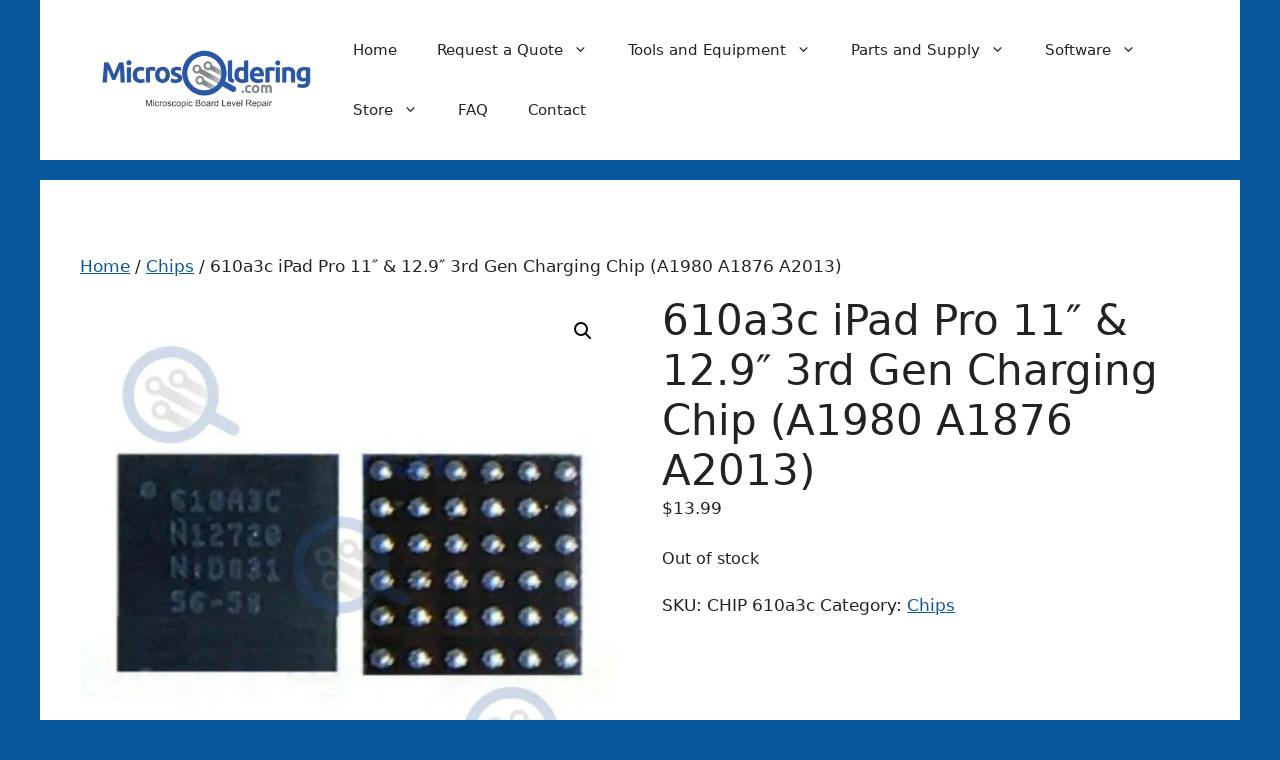

--- FILE ---
content_type: application/javascript
request_url: https://www.microsoldering.com/wp-content/cache/wpfc-minified/7ms9q3y5/8h81h.js
body_size: 47195
content:
(()=>{"use strict";var e={d:(t,n)=>{for(var o in n)e.o(n,o)&&!e.o(t,o)&&Object.defineProperty(t,o,{enumerable:!0,get:n[o]})},o:(e,t)=>Object.prototype.hasOwnProperty.call(e,t),r:e=>{"undefined"!=typeof Symbol&&Symbol.toStringTag&&Object.defineProperty(e,Symbol.toStringTag,{value:"Module"}),Object.defineProperty(e,"__esModule",{value:!0})}},t={};let n;function o(e){if("string"!=typeof e||-1===e.indexOf("&"))return e;void 0===n&&(n=document.implementation&&document.implementation.createHTMLDocument?document.implementation.createHTMLDocument("").createElement("textarea"):document.createElement("textarea")),n.innerHTML=e;const t=n.textContent;return n.innerHTML="",t}e.r(t),e.d(t,{decodeEntities:()=>o}),(window.wp=window.wp||{}).htmlEntities=t})();
!function(t){var e={};function r(n){if(e[n])return e[n].exports;var o=e[n]={i:n,l:!1,exports:{}};return t[n].call(o.exports,o,o.exports,r),o.l=!0,o.exports}r.m=t,r.c=e,r.d=function(t,e,n){r.o(t,e)||Object.defineProperty(t,e,{enumerable:!0,get:n})},r.r=function(t){"undefined"!=typeof Symbol&&Symbol.toStringTag&&Object.defineProperty(t,Symbol.toStringTag,{value:"Module"}),Object.defineProperty(t,"__esModule",{value:!0})},r.t=function(t,e){if(1&e&&(t=r(t)),8&e)return t;if(4&e&&"object"==typeof t&&t&&t.__esModule)return t;var n=Object.create(null);if(r.r(n),Object.defineProperty(n,"default",{enumerable:!0,value:t}),2&e&&"string"!=typeof t)for(var o in t)r.d(n,o,function(e){return t[e]}.bind(null,o));return n},r.n=function(t){var e=t&&t.__esModule?function(){return t.default}:function(){return t};return r.d(e,"a",e),e},r.o=function(t,e){return Object.prototype.hasOwnProperty.call(t,e)},r.p="",r(r.s=416)}([function(t,e){t.exports=window.React},function(t,e){t.exports=window.wp.element},function(t,e){t.exports=window.wp.i18n},function(t,e,r){"use strict";r.d(e,"v",(function(){return n})),r.d(e,"x",(function(){return o})),r.d(e,"B",(function(){return i})),r.d(e,"A",(function(){return a})),r.d(e,"C",(function(){return c})),r.d(e,"H",(function(){return s})),r.d(e,"I",(function(){return u})),r.d(e,"J",(function(){return l})),r.d(e,"w",(function(){return d})),r.d(e,"G",(function(){return f})),r.d(e,"t",(function(){return p})),r.d(e,"q",(function(){return h})),r.d(e,"F",(function(){return v})),r.d(e,"D",(function(){return m})),r.d(e,"n",(function(){return g})),r.d(e,"p",(function(){return y})),r.d(e,"o",(function(){return b})),r.d(e,"z",(function(){return _})),r.d(e,"L",(function(){return w})),r.d(e,"y",(function(){return x})),r.d(e,"E",(function(){return k})),r.d(e,"r",(function(){return S})),r.d(e,"l",(function(){return O})),r.d(e,"m",(function(){return j})),r.d(e,"s",(function(){return C})),r.d(e,"u",(function(){return E})),r.d(e,"O",(function(){return I})),r.d(e,"N",(function(){return A})),r.d(e,"M",(function(){return P})),r.d(e,"i",(function(){return R})),r.d(e,"j",(function(){return T})),r.d(e,"k",(function(){return L})),r.d(e,"c",(function(){return M})),r.d(e,"d",(function(){return q})),r.d(e,"e",(function(){return N})),r.d(e,"f",(function(){return D})),r.d(e,"b",(function(){return U})),r.d(e,"g",(function(){return F})),r.d(e,"a",(function(){return B})),r.d(e,"K",(function(){return H})),r.d(e,"h",(function(){return z}));const n="blik",o="card",i="giropay",a="eps",c="ideal",s="p24",u="sepa_debit",l="sofort",d="boleto",f="oxxo",p="bancontact",h="alipay",v="multibanco",m="klarna",g="affirm",y="afterpay_clearpay",b="afterpay",_="clearpay",w="wechat_pay",x="cashapp",k="link",S="amazon_pay",O="us_bank_account",j="acss_debit",C="bacs_debit",E="au_becs_debit";function I(){return{blik:"stripe_blik",card:"stripe",us_bank_account:"stripe_us_bank_account",au_becs_debit:"stripe_au_becs_debit",giropay:"stripe_giropay",eps:"stripe_eps",ideal:"stripe_ideal",p24:"stripe_p24",sepa_debit:"stripe_sepa_debit",sofort:"stripe_sofort",boleto:"stripe_boleto",oxxo:"stripe_oxxo",bancontact:"stripe_bancontact",alipay:"stripe_alipay",multibanco:"stripe_multibanco",klarna:"stripe_klarna",affirm:"stripe_affirm",afterpay_clearpay:"stripe_afterpay_clearpay",wechat_pay:"stripe_wechat_pay",cashapp:"stripe_cashapp",acss_debit:"stripe_acss_debit",bacs_debit:"stripe_bacs_debit"}}const A={INVALID_EMAIL:"email_invalid",INVALID_REQUEST:"invalid_request_error",API_CONNECTION:"api_connection_error",API_ERROR:"api_error",AUTHENTICATION_ERROR:"authentication_error",RATE_LIMIT_ERROR:"rate_limit_error",CARD_ERROR:"card_error",VALIDATION_ERROR:"validation_error"},P={INVALID_NUMBER:"invalid_number",INVALID_EXPIRY_MONTH:"invalid_expiry_month",INVALID_EXPIRY_YEAR:"invalid_expiry_year",INVALID_CVC:"invalid_cvc",INCORRECT_NUMBER:"incorrect_number",INCOMPLETE_NUMBER:"incomplete_number",INCOMPLETE_CVC:"incomplete_cvc",INCOMPLETE_EXPIRY:"incomplete_expiry",EXPIRED_CARD:"expired_card",INCORRECT_CVC:"incorrect_cvc",INCORRECT_ZIP:"incorrect_zip",INVALID_EXPIRY_YEAR_PAST:"invalid_expiry_year_past",CARD_DECLINED:"card_declined",MISSING:"missing",PROCESSING_ERROR:"processing_error"},R="requires_action",T="requires_capture",L="succeeded",M="amazonPay",q="applePay",N="googlePay",D="link",U=[M,q,N,D],F=[h,g,y,E,d,a,i,v,s,f,w],B=[g,y,m],H={UNSUPPORTED_CURRENCY:"unsupported_currency",OFFICIAL_PLUGIN_CONFLICT:"official_plugin_conflict"},z="accordion"},function(t,e){t.exports=window.wp.data},,,function(t,e,r){"use strict";r.d(e,"c",(function(){return n})),r.d(e,"d",(function(){return o})),r.d(e,"a",(function(){return i})),r.d(e,"b",(function(){return a}));const n="/wc/v3/wc_stripe",o="wc/stripe",i=2e5,a=700},function(t,e,r){"use strict";var n=r(11),o=r(64),i=r(73),a=r(13),c=r(82).f,s=r(152),u=r(25),l=r(45),d=r(39),f=r(23),p=function(t){var e=function(r,n,i){if(this instanceof e){switch(arguments.length){case 0:return new t;case 1:return new t(r);case 2:return new t(r,n)}return new t(r,n,i)}return o(t,this,arguments)};return e.prototype=t.prototype,e};t.exports=function(t,e){var r,o,h,v,m,g,y,b,_=t.target,w=t.global,x=t.stat,k=t.proto,S=w?n:x?n[_]:(n[_]||{}).prototype,O=w?u:u[_]||d(u,_,{})[_],j=O.prototype;for(h in e)r=!s(w?h:_+(x?".":"#")+h,t.forced)&&S&&f(S,h),m=O[h],r&&(g=t.dontCallGetSet?(b=c(S,h))&&b.value:S[h]),v=r&&g?g:e[h],r&&typeof m==typeof v||(y=t.bind&&r?l(v,n):t.wrap&&r?p(v):k&&a(v)?i(v):v,(t.sham||v&&v.sham||m&&m.sham)&&d(y,"sham",!0),d(O,h,y),k&&(f(u,o=_+"Prototype")||d(u,o,{}),d(u[o],h,v),t.real&&j&&!j[h]&&d(j,h,v)))}},function(t,e,r){t.exports=r(199)},function(t,e,r){var n=r(66),o=Function.prototype,i=o.call,a=n&&o.bind.bind(i,i);t.exports=n?a:function(t){return function(){return i.apply(t,arguments)}}},function(t,e,r){(function(e){var r=function(t){return t&&t.Math==Math&&t};t.exports=r("object"==typeof globalThis&&globalThis)||r("object"==typeof window&&window)||r("object"==typeof self&&self)||r("object"==typeof e&&e)||function(){return this}()||Function("return this")()}).call(this,r(180))},function(t,e){t.exports=function(t){try{return!!t()}catch(t){return!0}}},function(t,e,r){var n=r(132),o=n.all;t.exports=n.IS_HTMLDDA?function(t){return"function"==typeof t||t===o}:function(t){return"function"==typeof t}},,function(t,e,r){var n=r(11),o=r(134),i=r(23),a=r(135),c=r(106),s=r(133),u=o("wks"),l=n.Symbol,d=l&&l.for,f=s?l:l&&l.withoutSetter||a;t.exports=function(t){if(!i(u,t)||!c&&"string"!=typeof u[t]){var e="Symbol."+t;c&&i(l,t)?u[t]=l[t]:u[t]=s&&d?d(e):f(e)}return u[t]}},function(t,e,r){"use strict";r.d(e,"l",(function(){return T})),r.d(e,"n",(function(){return V})),r.d(e,"m",(function(){return W})),r.d(e,"e",(function(){return Q})),r.d(e,"i",(function(){return Y})),r.d(e,"f",(function(){return X})),r.d(e,"b",(function(){return J})),r.d(e,"d",(function(){return K})),r.d(e,"g",(function(){return Z})),r.d(e,"h",(function(){return tt})),r.d(e,"c",(function(){return et})),r.d(e,"j",(function(){return rt})),r.d(e,"a",(function(){return nt})),r.d(e,"k",(function(){return ot}));var n=r(165),o=r.n(n),i=r(75),a=r.n(i),c=r(34),s=r.n(c),u=r(228),l=r.n(u),d=r(27),f=r.n(d),p=(r(59),r(159),r(9)),h=r.n(p),v=r(40),m=r.n(v),g=r(18),y=(r(7),r(3)),b=r(43),_=r.n(b),w=r(35),x=r.n(w),k=r(58),S=r.n(k),O=r(54),j=r.n(O),C=r(33),E=r.n(C),I=r(56),A=r.n(I),P=r(4),R=r(94);const T=t=>_()(t).call(t,t=>{var e,r;let n=null!==(e=null==t?void 0:t.amount)&&void 0!==e?e:null==t?void 0:t.value;return"total_discount"===t.key&&(n=-n),{name:null!==(r=t.label)&&void 0!==r?r:t.name,amount:n}}),L=t=>{let{expressPaymentType:e,paymentMethodId:r="",confirmationTokenId:n=""}=t;return[{key:"payment_method",value:"stripe"},{key:"wc-stripe-payment-method",value:r},{key:"wc-stripe-confirmation-token",value:n},{key:"express_payment_type",value:e},{key:"wc-stripe-is-deferred-intent",value:!0}]},M=function(t){var e,r,n;let o=arguments.length>1&&void 0!==arguments[1]?arguments[1]:"";return null!==(e=null==t||null===(r=t.split(" "))||void 0===r||null===(n=x()(r).call(r,0,1))||void 0===n?void 0:n.join(" "))&&void 0!==e?e:o},q=function(t){var e,r,n;let o=arguments.length>1&&void 0!==arguments[1]?arguments[1]:"";return null!==(e=null==t||null===(r=t.split(" "))||void 0===r||null===(n=x()(r).call(r,1))||void 0===n?void 0:n.join(" "))&&void 0!==e?e:o},N=()=>Y("has_block")&&Y("is_checkout_page"),D=t=>{var e;const r=Y("custom_checkout_fields");return r?S()(e=j()(r)).call(e,(e,r)=>{let[n,o]=r;return h()(t).call(t,o.location)&&(e[n]=""),e},{}):{}},U=()=>{var t,e;const r=null===(t=window.wc)||void 0===t||null===(e=t.wcBlocksData)||void 0===e?void 0:e.cartStore;if(!r)return{};const n=Object(P.select)(r);return n&&n.getCustomerData()||{}},F=t=>{var e,r;if(null!==(e=Object(g.k)())&&void 0!==e&&e.isCheckout&&!N())return{};if(!N())return D(["address"]);const n=U();if(!n||!n.billingAddress)return{};const o={},i=E()(r=A()(n.billingAddress)).call(r,e=>!Object.prototype.hasOwnProperty.call(t,e));return s()(i).call(i,t=>{o[t]=n.billingAddress[t]}),o},B=t=>{var e,r;if(null!==(e=Object(g.k)())&&void 0!==e&&e.isCheckout&&!N())return{};if(!N())return D(["address"]);const n=U();if(null==n||!n.shippingAddress)return{};const o={},i=E()(r=A()(n.shippingAddress)).call(r,e=>!Object.prototype.hasOwnProperty.call(t,e));return s()(i).call(i,t=>{o[t]=n.shippingAddress[t]}),o},H=t=>{var e,r,n,o,i;return null!==(e=null!==(r=null==t||null===(n=t.billingDetails)||void 0===n||null===(o=n.phone)||void 0===o?void 0:o.replace(/[() -]/g,""))&&void 0!==r?r:null==t||null===(i=t.payerPhone)||void 0===i?void 0:i.replace(/[() -]/g,""))&&void 0!==e?e:""},z=()=>{var t,e;const r=null===(t=window.wc)||void 0===t||null===(e=t.wcBlocksData)||void 0===e?void 0:e.checkoutStore;if(!r)return{};const n=Object(P.select)(r);return n&&(null==n?void 0:n.getExtensionData())||{}},V=t=>{var e,r,n,o,i,a,c,s,u,l,d,f,p,h,v,m;return{first_name:null!==(e=null==t||null===(r=t.recipient)||void 0===r||null===(n=r.split(" "))||void 0===n||null===(o=x()(n).call(n,0,1))||void 0===o?void 0:o.join(" "))&&void 0!==e?e:"",last_name:null!==(i=null==t||null===(a=t.recipient)||void 0===a||null===(c=a.split(" "))||void 0===c||null===(s=x()(c).call(c,1))||void 0===s?void 0:s.join(" "))&&void 0!==i?i:"",company:"",address_1:null!==(u=null==t||null===(l=t.addressLine)||void 0===l?void 0:l[0])&&void 0!==u?u:"",address_2:null!==(d=null==t||null===(f=t.addressLine)||void 0===f?void 0:f[1])&&void 0!==d?d:"",city:null!==(p=null==t?void 0:t.city)&&void 0!==p?p:"",state:null!==(h=null==t?void 0:t.state)&&void 0!==h?h:"",country:null!==(v=null==t?void 0:t.country)&&void 0!==v?v:"",postcode:null!==(m=null==t?void 0:t.postal_code)&&void 0!==m?m:""}},G=t=>{var e,r,n,o,i,a,c,s,u,l,d,f,p;const h=null==t||null===(e=t.billingDetails)||void 0===e?void 0:e.name,v=null!==(r=null==t||null===(n=t.billingDetails)||void 0===n?void 0:n.email)&&void 0!==r?r:"",m=null!==(o=null==t||null===(i=t.billingDetails)||void 0===i?void 0:i.address)&&void 0!==o?o:{},g={first_name:M(h),last_name:q(h,"-"),company:null!==(a=null==m?void 0:m.organization)&&void 0!==a?a:"",email:null!==(c=null!=v?v:null==t?void 0:t.payerEmail)&&void 0!==c?c:"",phone:H(t),country:null!==(s=null==m?void 0:m.country)&&void 0!==s?s:"",address_1:null!==(u=null==m?void 0:m.line1)&&void 0!==u?u:"",address_2:null!==(l=null==m?void 0:m.line2)&&void 0!==l?l:"",city:null!==(d=null==m?void 0:m.city)&&void 0!==d?d:"",state:null!==(f=null==m?void 0:m.state)&&void 0!==f?f:"",postcode:null!==(p=null==m?void 0:m.postal_code)&&void 0!==p?p:""};return{...F(g),...g}},$=t=>{var e,r,n,o,i,a,c,s,u,l,d,f,p,h,v,m;const g=null!==(e=null==t?void 0:t.shippingAddress)&&void 0!==e?e:{},y=null==g?void 0:g.name,b={first_name:M(y),last_name:q(y),company:null!==(r=null==g?void 0:g.organization)&&void 0!==r?r:"",phone:H(t),country:null!==(n=null==g||null===(o=g.address)||void 0===o?void 0:o.country)&&void 0!==n?n:"",address_1:null!==(i=null==g||null===(a=g.address)||void 0===a?void 0:a.line1)&&void 0!==i?i:"",address_2:null!==(c=null==g||null===(s=g.address)||void 0===s?void 0:s.line2)&&void 0!==c?c:"",city:null!==(u=null==g||null===(l=g.address)||void 0===l?void 0:l.city)&&void 0!==u?u:"",state:null!==(d=null==g||null===(f=g.address)||void 0===f?void 0:f.state)&&void 0!==d?d:"",postcode:null!==(p=null==g||null===(h=g.address)||void 0===h?void 0:h.postal_code)&&void 0!==p?p:"",method:[null!==(v=null==t||null===(m=t.shippingRate)||void 0===m?void 0:m.id)&&void 0!==v?v:null]};return{...B(b),...b}},W=t=>{let{event:e,paymentMethodId:r="",confirmationTokenId:n=""}=t;return{billing_address:G(e),shipping_address:$(e),payment_method:"stripe",payment_data:L({expressPaymentType:null==e?void 0:e.expressPaymentType,paymentMethodId:r,confirmationTokenId:n}),extensions:Object(R.applyFilters)("wcstripe.express-checkout.cart-place-order-extension-data",z()),additional_fields:null!==(o=Object(g.k)())&&void 0!==o&&o.isCheckout&&!N()?{}:N()?(()=>{var t,e;const r=null===(t=window.wc)||void 0===t||null===(e=t.wcBlocksData)||void 0===e?void 0:e.checkoutStore;if(!r)return{};const n=Object(P.select)(r);return n&&n.getAdditionalFields()||{}})():D(["contact","order"])};var o},Q=t=>{var e;if(!t)return"";const r=document.createElement("div");return r.innerHTML=o()(t).call(t),(null===(e=r.firstChild)||void 0===e?void 0:e.textContent)||""},Y=t=>{var e;return null!==(e=wc_stripe_express_checkout_params[t])&&void 0!==e?e:null},X=function(t){var e,r;let n=arguments.length>1&&void 0!==arguments[1]?arguments[1]:"wc_stripe_";return null===(e=Y("ajax_url"))||void 0===e||null===(r=e.toString())||void 0===r?void 0:r.replace("%%endpoint%%",n+t)},J=t=>{const e=Y("login_confirmation");if(!e)return;let r=e.message;r=r.replace(/\*\*.*?\*\*/,{apple_pay:"Apple Pay",google_pay:"Google Pay",amazon_pay:"Amazon Pay",paypal:"PayPal",link:"Link"}[t]),r=r.replace(/\*\*/g,""),window.confirm(r)&&(window.location.href=e.redirect_url)},K=()=>4,Z=()=>{var t;return{variables:{borderRadius:((null===(t=Y("button"))||void 0===t?void 0:t.radius)||K())+"px",spacingUnit:"6px"}}},tt=()=>{var t,e,r,n;const o=Y("button"),i=(t,e)=>{switch(e){case"dark":return"black";case"light":return"white";case"light-outline":return t===y.e?"white":"white-outline";default:return"black"}},c="default"===(null==o?void 0:o.type)?"plain":null!==(t=null==o?void 0:o.type)&&void 0!==t?t:"buy";return{paymentMethods:{amazonPay:"auto",applePay:"always",googlePay:"always",link:"auto",paypal:"never"},layout:{overflow:"never"},buttonTheme:{googlePay:i(y.e,null!==(e=null==o?void 0:o.theme)&&void 0!==e?e:"black"),applePay:i(y.d,null!==(r=null==o?void 0:o.theme)&&void 0!==r?r:"black")},buttonType:{googlePay:c,applePay:c},buttonHeight:Math.min(Math.max(a()(null!==(n=null==o?void 0:o.height)&&void 0!==n?n:"48",10),40),55)}},et=()=>{const t=document.querySelector('form.checkout textarea[name="order_comments"]');if(t)return t.value;const e=document.querySelector("form.wc-block-checkout__form #order-notes textarea");return e?e.value:""},rt=t=>{const e=[y.x];return t===y.f&&Object(g.p)()&&e.push(y.E),t===y.c&&Object(g.o)()?[y.r]:e},nt=(t,e,r)=>{const n=Y("has_block"),o="woocommerce-"+e;let i=[o];r&&(i=l()(i).call(i,r)),m()("."+i.join(".")).remove();const a=n?"wc-block-components-main":"woocommerce-notices-wrapper",c=m()("."+a).first();if(c.length){const e=m()("<div>").text(t).html().replace(/\n/g,"<br>"),r=m()(`<div class="${i.join(" ")}" role="note" />`).html(e);n?c.prepend(r):c.append(r),m()("html, body").animate({scrollTop:f()(c).call(c,"."+o).offset().top},600)}},ot=t=>{var e;return!h()(e=[y.c,y.r]).call(e,t)}},function(t,e,r){"use strict";r.d(e,"e",(function(){return a})),r.d(e,"h",(function(){return c})),r.d(e,"b",(function(){return s})),r.d(e,"i",(function(){return u})),r.d(e,"d",(function(){return l})),r.d(e,"c",(function(){return d})),r.d(e,"g",(function(){return f})),r.d(e,"a",(function(){return p})),r.d(e,"f",(function(){return h}));var n=r(34),o=r.n(n),i=r(3);const a=()=>{var t,e;const r=null===(t=wc)||void 0===t||null===(e=t.wcSettings)||void 0===e?void 0:e.getSetting("stripe_data",null);if(!r)throw new Error("Stripe initialization data is not available");return r},c=(t,e)=>{var r;return t||(t=>{const e=a();return(null==e?void 0:e.cartContainsSubscription)&&!(t=>{const e=a();return!t&&(null==e?void 0:e.subscriptionManualRenewalEnabled)||(null==e?void 0:e.subscriptionRequiresManualRenewal)})(t)})(e)||e&&(null===(r=a())||void 0===r?void 0:r.forceSavePaymentMethod)},s=(t,e)=>{var r,n,c,s,u,l;const d=[];var f;null!==(r=a())&&void 0!==r&&null!==(n=r.stripe)&&void 0!==n&&n.is_link_enabled||d.push(i.f),null!==(c=a())&&void 0!==c&&null!==(s=c.stripe)&&void 0!==s&&s.is_payment_request_enabled||o()(f=[i.d,i.e]).call(f,(function(t){d.push(t)}));const p={total:e.order_data.total,currency:e.order_data.currency,country:e.order_data.country_code,requestPayerName:!0,requestPayerEmail:!0,requestPayerPhone:null===(u=a())||void 0===u||null===(l=u.checkout)||void 0===l?void 0:l.needs_payer_phone,requestShipping:!!e.shipping_required,displayItems:e.order_data.displayItems,disableWallets:d};return"PR"===p.country&&(p.country="US"),"RE"===p.country&&(p.country="FR"),t.paymentRequest(p)},u=(t,e)=>{const r={total:e.order_data.total,currency:e.order_data.currency,displayItems:e.order_data.displayItems};t.update(r)},l=()=>{var t;const e=null===(t=a())||void 0===t?void 0:t.key;if(!e)throw new Error("There is no api key available for stripe. Make sure it is available on the wc.stripe_data.stripe.key property.");return e},d=()=>{const t=document.getElementsByTagName("wc-order-attribution-inputs");if(!t.length)return{};const e={},r=t[0].children;for(let t=0;t<r.length;t++)e[r[t].name]=r[t].value;return e},f=()=>{var t;const e=null===(t=window)||void 0===t?void 0:t.wc_order_attribution;e&&e.setOrderTracking(e.params.allowTracking)},p=()=>{const t="wc-stripe-express-checkout__order-attribution-inputs";if(document.getElementById(t))return;const e=document.createElement("wc-order-attribution-inputs");e.id=t,document.body.appendChild(e)},h=t=>{const e=a();return`${null==e?void 0:e.plugin_url}/assets/images/${t}.svg`}},function(t,e,r){"use strict";var n=r(143);r.d(e,"a",(function(){return n.a})),r.d(e,"b",(function(){return n.b})),r.d(e,"c",(function(){return n.c})),r.d(e,"d",(function(){return n.d})),r.d(e,"e",(function(){return n.e})),r.d(e,"f",(function(){return n.f})),r.d(e,"g",(function(){return n.g})),r.d(e,"h",(function(){return n.h})),r.d(e,"i",(function(){return n.i})),r.d(e,"j",(function(){return n.j})),r.d(e,"k",(function(){return n.l})),r.d(e,"l",(function(){return n.m})),r.d(e,"m",(function(){return n.n})),r.d(e,"n",(function(){return n.o})),r.d(e,"o",(function(){return n.p})),r.d(e,"p",(function(){return n.q})),r.d(e,"q",(function(){return n.r})),r.d(e,"r",(function(){return n.s})),r.d(e,"s",(function(){return n.t})),r.d(e,"t",(function(){return n.u})),r.d(e,"u",(function(){return n.v})),r.d(e,"v",(function(){return n.x})),r.d(e,"w",(function(){return n.y})),r.d(e,"x",(function(){return n.z})),r.d(e,"y",(function(){return n.A})),r.d(e,"z",(function(){return n.B}))},function(t,e,r){var n=r(66),o=Function.prototype.call;t.exports=n?o.bind(o):function(){return o.apply(o,arguments)}},function(t,e,r){var n=r(10);t.exports=n({}.isPrototypeOf)},function(t,e,r){var n=r(13),o=r(132),i=o.all;t.exports=o.IS_HTMLDDA?function(t){return"object"==typeof t?null!==t:n(t)||t===i}:function(t){return"object"==typeof t?null!==t:n(t)}},function(t,e,r){var n=r(12);t.exports=!n((function(){return 7!=Object.defineProperty({},1,{get:function(){return 7}})[1]}))},function(t,e,r){var n=r(10),o=r(38),i=n({}.hasOwnProperty);t.exports=Object.hasOwn||function(t,e){return i(o(t),e)}},,function(t,e){t.exports={}},function(t,e,r){var n=r(25);t.exports=function(t){return n[t+"Prototype"]}},function(t,e,r){t.exports=r(239)},,function(t,e,r){var n=r(21),o=String,i=TypeError;t.exports=function(t){if(n(t))return t;throw i(o(t)+" is not an object")}},,function(t,e){t.exports=!0},function(t,e,r){var n=r(25),o=r(11),i=r(13),a=function(t){return i(t)?t:void 0};t.exports=function(t,e){return arguments.length<2?a(n[t])||a(o[t]):n[t]&&n[t][e]||o[t]&&o[t][e]}},function(t,e,r){t.exports=r(206)},function(t,e,r){t.exports=r(215)},function(t,e,r){t.exports=r(251)},function(t,e,r){var n=r(46),o=String;t.exports=function(t){if("Symbol"===n(t))throw TypeError("Cannot convert a Symbol value to a string");return o(t)}},function(t,e,r){var n=r(13),o=r(83),i=TypeError;t.exports=function(t){if(n(t))return t;throw i(o(t)+" is not a function")}},function(t,e,r){var n=r(51),o=Object;t.exports=function(t){return o(n(t))}},function(t,e,r){var n=r(22),o=r(41),i=r(49);t.exports=n?function(t,e,r){return o.f(t,e,i(1,r))}:function(t,e,r){return t[e]=r,t}},function(t,e){t.exports=window.jQuery},function(t,e,r){var n=r(22),o=r(136),i=r(137),a=r(29),c=r(104),s=TypeError,u=Object.defineProperty,l=Object.getOwnPropertyDescriptor;e.f=n?i?function(t,e,r){if(a(t),e=c(e),a(r),"function"==typeof t&&"prototype"===e&&"value"in r&&"writable"in r&&!r.writable){var n=l(t,e);n&&n.writable&&(t[e]=r.value,r={configurable:"configurable"in r?r.configurable:n.configurable,enumerable:"enumerable"in r?r.enumerable:n.enumerable,writable:!1})}return u(t,e,r)}:u:function(t,e,r){if(a(t),e=c(e),a(r),o)try{return u(t,e,r)}catch(t){}if("get"in r||"set"in r)throw s("Accessors not supported");return"value"in r&&(t[e]=r.value),t}},function(t,e,r){var n=r(138);t.exports=function(t){return n(t.length)}},function(t,e,r){t.exports=r(191)},function(t,e,r){var n=r(67),o=r(51);t.exports=function(t){return n(o(t))}},function(t,e,r){var n=r(73),o=r(37),i=r(66),a=n(n.bind);t.exports=function(t,e){return o(t),void 0===e?t:i?a(t,e):function(){return t.apply(e,arguments)}}},function(t,e,r){var n=r(100),o=r(13),i=r(50),a=r(15)("toStringTag"),c=Object,s="Arguments"==i(function(){return arguments}());t.exports=n?i:function(t){var e,r,n;return void 0===t?"Undefined":null===t?"Null":"string"==typeof(r=function(t,e){try{return t[e]}catch(t){}}(e=c(t),a))?r:s?i(e):"Object"==(n=i(e))&&o(e.callee)?"Arguments":n}},function(t,e,r){var n=r(39);t.exports=function(t,e,r,o){return o&&o.enumerable?t[e]=r:n(t,e,r),t}},function(t,e,r){var n;!function(o){var i=/^\s+/,a=/\s+$/,c=0,s=o.round,u=o.min,l=o.max,d=o.random;function f(t,e){if(e=e||{},(t=t||"")instanceof f)return t;if(!(this instanceof f))return new f(t,e);var r=function(t){var e,r,n,c={r:0,g:0,b:0},s=1,d=null,f=null,p=null,h=!1,v=!1;return"string"==typeof t&&(t=function(t){t=t.replace(i,"").replace(a,"").toLowerCase();var e,r=!1;if(A[t])t=A[t],r=!0;else if("transparent"==t)return{r:0,g:0,b:0,a:0,format:"name"};return(e=z.rgb.exec(t))?{r:e[1],g:e[2],b:e[3]}:(e=z.rgba.exec(t))?{r:e[1],g:e[2],b:e[3],a:e[4]}:(e=z.hsl.exec(t))?{h:e[1],s:e[2],l:e[3]}:(e=z.hsla.exec(t))?{h:e[1],s:e[2],l:e[3],a:e[4]}:(e=z.hsv.exec(t))?{h:e[1],s:e[2],v:e[3]}:(e=z.hsva.exec(t))?{h:e[1],s:e[2],v:e[3],a:e[4]}:(e=z.hex8.exec(t))?{r:M(e[1]),g:M(e[2]),b:M(e[3]),a:U(e[4]),format:r?"name":"hex8"}:(e=z.hex6.exec(t))?{r:M(e[1]),g:M(e[2]),b:M(e[3]),format:r?"name":"hex"}:(e=z.hex4.exec(t))?{r:M(e[1]+""+e[1]),g:M(e[2]+""+e[2]),b:M(e[3]+""+e[3]),a:U(e[4]+""+e[4]),format:r?"name":"hex8"}:!!(e=z.hex3.exec(t))&&{r:M(e[1]+""+e[1]),g:M(e[2]+""+e[2]),b:M(e[3]+""+e[3]),format:r?"name":"hex"}}(t)),"object"==typeof t&&(V(t.r)&&V(t.g)&&V(t.b)?(e=t.r,r=t.g,n=t.b,c={r:255*T(e,255),g:255*T(r,255),b:255*T(n,255)},h=!0,v="%"===String(t.r).substr(-1)?"prgb":"rgb"):V(t.h)&&V(t.s)&&V(t.v)?(d=N(t.s),f=N(t.v),c=function(t,e,r){t=6*T(t,360),e=T(e,100),r=T(r,100);var n=o.floor(t),i=t-n,a=r*(1-e),c=r*(1-i*e),s=r*(1-(1-i)*e),u=n%6;return{r:255*[r,c,a,a,s,r][u],g:255*[s,r,r,c,a,a][u],b:255*[a,a,s,r,r,c][u]}}(t.h,d,f),h=!0,v="hsv"):V(t.h)&&V(t.s)&&V(t.l)&&(d=N(t.s),p=N(t.l),c=function(t,e,r){var n,o,i;function a(t,e,r){return r<0&&(r+=1),r>1&&(r-=1),r<1/6?t+6*(e-t)*r:r<.5?e:r<2/3?t+(e-t)*(2/3-r)*6:t}if(t=T(t,360),e=T(e,100),r=T(r,100),0===e)n=o=i=r;else{var c=r<.5?r*(1+e):r+e-r*e,s=2*r-c;n=a(s,c,t+1/3),o=a(s,c,t),i=a(s,c,t-1/3)}return{r:255*n,g:255*o,b:255*i}}(t.h,d,p),h=!0,v="hsl"),t.hasOwnProperty("a")&&(s=t.a)),s=R(s),{ok:h,format:t.format||v,r:u(255,l(c.r,0)),g:u(255,l(c.g,0)),b:u(255,l(c.b,0)),a:s}}(t);this._originalInput=t,this._r=r.r,this._g=r.g,this._b=r.b,this._a=r.a,this._roundA=s(100*this._a)/100,this._format=e.format||r.format,this._gradientType=e.gradientType,this._r<1&&(this._r=s(this._r)),this._g<1&&(this._g=s(this._g)),this._b<1&&(this._b=s(this._b)),this._ok=r.ok,this._tc_id=c++}function p(t,e,r){t=T(t,255),e=T(e,255),r=T(r,255);var n,o,i=l(t,e,r),a=u(t,e,r),c=(i+a)/2;if(i==a)n=o=0;else{var s=i-a;switch(o=c>.5?s/(2-i-a):s/(i+a),i){case t:n=(e-r)/s+(e<r?6:0);break;case e:n=(r-t)/s+2;break;case r:n=(t-e)/s+4}n/=6}return{h:n,s:o,l:c}}function h(t,e,r){t=T(t,255),e=T(e,255),r=T(r,255);var n,o,i=l(t,e,r),a=u(t,e,r),c=i,s=i-a;if(o=0===i?0:s/i,i==a)n=0;else{switch(i){case t:n=(e-r)/s+(e<r?6:0);break;case e:n=(r-t)/s+2;break;case r:n=(t-e)/s+4}n/=6}return{h:n,s:o,v:c}}function v(t,e,r,n){var o=[q(s(t).toString(16)),q(s(e).toString(16)),q(s(r).toString(16))];return n&&o[0].charAt(0)==o[0].charAt(1)&&o[1].charAt(0)==o[1].charAt(1)&&o[2].charAt(0)==o[2].charAt(1)?o[0].charAt(0)+o[1].charAt(0)+o[2].charAt(0):o.join("")}function m(t,e,r,n){return[q(D(n)),q(s(t).toString(16)),q(s(e).toString(16)),q(s(r).toString(16))].join("")}function g(t,e){e=0===e?0:e||10;var r=f(t).toHsl();return r.s-=e/100,r.s=L(r.s),f(r)}function y(t,e){e=0===e?0:e||10;var r=f(t).toHsl();return r.s+=e/100,r.s=L(r.s),f(r)}function b(t){return f(t).desaturate(100)}function _(t,e){e=0===e?0:e||10;var r=f(t).toHsl();return r.l+=e/100,r.l=L(r.l),f(r)}function w(t,e){e=0===e?0:e||10;var r=f(t).toRgb();return r.r=l(0,u(255,r.r-s(-e/100*255))),r.g=l(0,u(255,r.g-s(-e/100*255))),r.b=l(0,u(255,r.b-s(-e/100*255))),f(r)}function x(t,e){e=0===e?0:e||10;var r=f(t).toHsl();return r.l-=e/100,r.l=L(r.l),f(r)}function k(t,e){var r=f(t).toHsl(),n=(r.h+e)%360;return r.h=n<0?360+n:n,f(r)}function S(t){var e=f(t).toHsl();return e.h=(e.h+180)%360,f(e)}function O(t){var e=f(t).toHsl(),r=e.h;return[f(t),f({h:(r+120)%360,s:e.s,l:e.l}),f({h:(r+240)%360,s:e.s,l:e.l})]}function j(t){var e=f(t).toHsl(),r=e.h;return[f(t),f({h:(r+90)%360,s:e.s,l:e.l}),f({h:(r+180)%360,s:e.s,l:e.l}),f({h:(r+270)%360,s:e.s,l:e.l})]}function C(t){var e=f(t).toHsl(),r=e.h;return[f(t),f({h:(r+72)%360,s:e.s,l:e.l}),f({h:(r+216)%360,s:e.s,l:e.l})]}function E(t,e,r){e=e||6,r=r||30;var n=f(t).toHsl(),o=360/r,i=[f(t)];for(n.h=(n.h-(o*e>>1)+720)%360;--e;)n.h=(n.h+o)%360,i.push(f(n));return i}function I(t,e){e=e||6;for(var r=f(t).toHsv(),n=r.h,o=r.s,i=r.v,a=[],c=1/e;e--;)a.push(f({h:n,s:o,v:i})),i=(i+c)%1;return a}f.prototype={isDark:function(){return this.getBrightness()<128},isLight:function(){return!this.isDark()},isValid:function(){return this._ok},getOriginalInput:function(){return this._originalInput},getFormat:function(){return this._format},getAlpha:function(){return this._a},getBrightness:function(){var t=this.toRgb();return(299*t.r+587*t.g+114*t.b)/1e3},getLuminance:function(){var t,e,r,n=this.toRgb();return t=n.r/255,e=n.g/255,r=n.b/255,.2126*(t<=.03928?t/12.92:o.pow((t+.055)/1.055,2.4))+.7152*(e<=.03928?e/12.92:o.pow((e+.055)/1.055,2.4))+.0722*(r<=.03928?r/12.92:o.pow((r+.055)/1.055,2.4))},setAlpha:function(t){return this._a=R(t),this._roundA=s(100*this._a)/100,this},toHsv:function(){var t=h(this._r,this._g,this._b);return{h:360*t.h,s:t.s,v:t.v,a:this._a}},toHsvString:function(){var t=h(this._r,this._g,this._b),e=s(360*t.h),r=s(100*t.s),n=s(100*t.v);return 1==this._a?"hsv("+e+", "+r+"%, "+n+"%)":"hsva("+e+", "+r+"%, "+n+"%, "+this._roundA+")"},toHsl:function(){var t=p(this._r,this._g,this._b);return{h:360*t.h,s:t.s,l:t.l,a:this._a}},toHslString:function(){var t=p(this._r,this._g,this._b),e=s(360*t.h),r=s(100*t.s),n=s(100*t.l);return 1==this._a?"hsl("+e+", "+r+"%, "+n+"%)":"hsla("+e+", "+r+"%, "+n+"%, "+this._roundA+")"},toHex:function(t){return v(this._r,this._g,this._b,t)},toHexString:function(t){return"#"+this.toHex(t)},toHex8:function(t){return function(t,e,r,n,o){var i=[q(s(t).toString(16)),q(s(e).toString(16)),q(s(r).toString(16)),q(D(n))];return o&&i[0].charAt(0)==i[0].charAt(1)&&i[1].charAt(0)==i[1].charAt(1)&&i[2].charAt(0)==i[2].charAt(1)&&i[3].charAt(0)==i[3].charAt(1)?i[0].charAt(0)+i[1].charAt(0)+i[2].charAt(0)+i[3].charAt(0):i.join("")}(this._r,this._g,this._b,this._a,t)},toHex8String:function(t){return"#"+this.toHex8(t)},toRgb:function(){return{r:s(this._r),g:s(this._g),b:s(this._b),a:this._a}},toRgbString:function(){return 1==this._a?"rgb("+s(this._r)+", "+s(this._g)+", "+s(this._b)+")":"rgba("+s(this._r)+", "+s(this._g)+", "+s(this._b)+", "+this._roundA+")"},toPercentageRgb:function(){return{r:s(100*T(this._r,255))+"%",g:s(100*T(this._g,255))+"%",b:s(100*T(this._b,255))+"%",a:this._a}},toPercentageRgbString:function(){return 1==this._a?"rgb("+s(100*T(this._r,255))+"%, "+s(100*T(this._g,255))+"%, "+s(100*T(this._b,255))+"%)":"rgba("+s(100*T(this._r,255))+"%, "+s(100*T(this._g,255))+"%, "+s(100*T(this._b,255))+"%, "+this._roundA+")"},toName:function(){return 0===this._a?"transparent":!(this._a<1)&&(P[v(this._r,this._g,this._b,!0)]||!1)},toFilter:function(t){var e="#"+m(this._r,this._g,this._b,this._a),r=e,n=this._gradientType?"GradientType=1, ":"";if(t){var o=f(t);r="#"+m(o._r,o._g,o._b,o._a)}return"progid:DXImageTransform.Microsoft.gradient("+n+"startColorstr="+e+",endColorstr="+r+")"},toString:function(t){var e=!!t;t=t||this._format;var r=!1,n=this._a<1&&this._a>=0;return e||!n||"hex"!==t&&"hex6"!==t&&"hex3"!==t&&"hex4"!==t&&"hex8"!==t&&"name"!==t?("rgb"===t&&(r=this.toRgbString()),"prgb"===t&&(r=this.toPercentageRgbString()),"hex"!==t&&"hex6"!==t||(r=this.toHexString()),"hex3"===t&&(r=this.toHexString(!0)),"hex4"===t&&(r=this.toHex8String(!0)),"hex8"===t&&(r=this.toHex8String()),"name"===t&&(r=this.toName()),"hsl"===t&&(r=this.toHslString()),"hsv"===t&&(r=this.toHsvString()),r||this.toHexString()):"name"===t&&0===this._a?this.toName():this.toRgbString()},clone:function(){return f(this.toString())},_applyModification:function(t,e){var r=t.apply(null,[this].concat([].slice.call(e)));return this._r=r._r,this._g=r._g,this._b=r._b,this.setAlpha(r._a),this},lighten:function(){return this._applyModification(_,arguments)},brighten:function(){return this._applyModification(w,arguments)},darken:function(){return this._applyModification(x,arguments)},desaturate:function(){return this._applyModification(g,arguments)},saturate:function(){return this._applyModification(y,arguments)},greyscale:function(){return this._applyModification(b,arguments)},spin:function(){return this._applyModification(k,arguments)},_applyCombination:function(t,e){return t.apply(null,[this].concat([].slice.call(e)))},analogous:function(){return this._applyCombination(E,arguments)},complement:function(){return this._applyCombination(S,arguments)},monochromatic:function(){return this._applyCombination(I,arguments)},splitcomplement:function(){return this._applyCombination(C,arguments)},triad:function(){return this._applyCombination(O,arguments)},tetrad:function(){return this._applyCombination(j,arguments)}},f.fromRatio=function(t,e){if("object"==typeof t){var r={};for(var n in t)t.hasOwnProperty(n)&&(r[n]="a"===n?t[n]:N(t[n]));t=r}return f(t,e)},f.equals=function(t,e){return!(!t||!e)&&f(t).toRgbString()==f(e).toRgbString()},f.random=function(){return f.fromRatio({r:d(),g:d(),b:d()})},f.mix=function(t,e,r){r=0===r?0:r||50;var n=f(t).toRgb(),o=f(e).toRgb(),i=r/100;return f({r:(o.r-n.r)*i+n.r,g:(o.g-n.g)*i+n.g,b:(o.b-n.b)*i+n.b,a:(o.a-n.a)*i+n.a})},f.readability=function(t,e){var r=f(t),n=f(e);return(o.max(r.getLuminance(),n.getLuminance())+.05)/(o.min(r.getLuminance(),n.getLuminance())+.05)},f.isReadable=function(t,e,r){var n,o,i,a,c,s=f.readability(t,e);switch(o=!1,(i=r,"AA"!==(a=((i=i||{level:"AA",size:"small"}).level||"AA").toUpperCase())&&"AAA"!==a&&(a="AA"),"small"!==(c=(i.size||"small").toLowerCase())&&"large"!==c&&(c="small"),n={level:a,size:c}).level+n.size){case"AAsmall":case"AAAlarge":o=s>=4.5;break;case"AAlarge":o=s>=3;break;case"AAAsmall":o=s>=7}return o},f.mostReadable=function(t,e,r){var n,o,i,a,c=null,s=0;o=(r=r||{}).includeFallbackColors,i=r.level,a=r.size;for(var u=0;u<e.length;u++)(n=f.readability(t,e[u]))>s&&(s=n,c=f(e[u]));return f.isReadable(t,c,{level:i,size:a})||!o?c:(r.includeFallbackColors=!1,f.mostReadable(t,["#fff","#000"],r))};var A=f.names={aliceblue:"f0f8ff",antiquewhite:"faebd7",aqua:"0ff",aquamarine:"7fffd4",azure:"f0ffff",beige:"f5f5dc",bisque:"ffe4c4",black:"000",blanchedalmond:"ffebcd",blue:"00f",blueviolet:"8a2be2",brown:"a52a2a",burlywood:"deb887",burntsienna:"ea7e5d",cadetblue:"5f9ea0",chartreuse:"7fff00",chocolate:"d2691e",coral:"ff7f50",cornflowerblue:"6495ed",cornsilk:"fff8dc",crimson:"dc143c",cyan:"0ff",darkblue:"00008b",darkcyan:"008b8b",darkgoldenrod:"b8860b",darkgray:"a9a9a9",darkgreen:"006400",darkgrey:"a9a9a9",darkkhaki:"bdb76b",darkmagenta:"8b008b",darkolivegreen:"556b2f",darkorange:"ff8c00",darkorchid:"9932cc",darkred:"8b0000",darksalmon:"e9967a",darkseagreen:"8fbc8f",darkslateblue:"483d8b",darkslategray:"2f4f4f",darkslategrey:"2f4f4f",darkturquoise:"00ced1",darkviolet:"9400d3",deeppink:"ff1493",deepskyblue:"00bfff",dimgray:"696969",dimgrey:"696969",dodgerblue:"1e90ff",firebrick:"b22222",floralwhite:"fffaf0",forestgreen:"228b22",fuchsia:"f0f",gainsboro:"dcdcdc",ghostwhite:"f8f8ff",gold:"ffd700",goldenrod:"daa520",gray:"808080",green:"008000",greenyellow:"adff2f",grey:"808080",honeydew:"f0fff0",hotpink:"ff69b4",indianred:"cd5c5c",indigo:"4b0082",ivory:"fffff0",khaki:"f0e68c",lavender:"e6e6fa",lavenderblush:"fff0f5",lawngreen:"7cfc00",lemonchiffon:"fffacd",lightblue:"add8e6",lightcoral:"f08080",lightcyan:"e0ffff",lightgoldenrodyellow:"fafad2",lightgray:"d3d3d3",lightgreen:"90ee90",lightgrey:"d3d3d3",lightpink:"ffb6c1",lightsalmon:"ffa07a",lightseagreen:"20b2aa",lightskyblue:"87cefa",lightslategray:"789",lightslategrey:"789",lightsteelblue:"b0c4de",lightyellow:"ffffe0",lime:"0f0",limegreen:"32cd32",linen:"faf0e6",magenta:"f0f",maroon:"800000",mediumaquamarine:"66cdaa",mediumblue:"0000cd",mediumorchid:"ba55d3",mediumpurple:"9370db",mediumseagreen:"3cb371",mediumslateblue:"7b68ee",mediumspringgreen:"00fa9a",mediumturquoise:"48d1cc",mediumvioletred:"c71585",midnightblue:"191970",mintcream:"f5fffa",mistyrose:"ffe4e1",moccasin:"ffe4b5",navajowhite:"ffdead",navy:"000080",oldlace:"fdf5e6",olive:"808000",olivedrab:"6b8e23",orange:"ffa500",orangered:"ff4500",orchid:"da70d6",palegoldenrod:"eee8aa",palegreen:"98fb98",paleturquoise:"afeeee",palevioletred:"db7093",papayawhip:"ffefd5",peachpuff:"ffdab9",peru:"cd853f",pink:"ffc0cb",plum:"dda0dd",powderblue:"b0e0e6",purple:"800080",rebeccapurple:"663399",red:"f00",rosybrown:"bc8f8f",royalblue:"4169e1",saddlebrown:"8b4513",salmon:"fa8072",sandybrown:"f4a460",seagreen:"2e8b57",seashell:"fff5ee",sienna:"a0522d",silver:"c0c0c0",skyblue:"87ceeb",slateblue:"6a5acd",slategray:"708090",slategrey:"708090",snow:"fffafa",springgreen:"00ff7f",steelblue:"4682b4",tan:"d2b48c",teal:"008080",thistle:"d8bfd8",tomato:"ff6347",turquoise:"40e0d0",violet:"ee82ee",wheat:"f5deb3",white:"fff",whitesmoke:"f5f5f5",yellow:"ff0",yellowgreen:"9acd32"},P=f.hexNames=function(t){var e={};for(var r in t)t.hasOwnProperty(r)&&(e[t[r]]=r);return e}(A);function R(t){return t=parseFloat(t),(isNaN(t)||t<0||t>1)&&(t=1),t}function T(t,e){(function(t){return"string"==typeof t&&-1!=t.indexOf(".")&&1===parseFloat(t)})(t)&&(t="100%");var r=function(t){return"string"==typeof t&&-1!=t.indexOf("%")}(t);return t=u(e,l(0,parseFloat(t))),r&&(t=parseInt(t*e,10)/100),o.abs(t-e)<1e-6?1:t%e/parseFloat(e)}function L(t){return u(1,l(0,t))}function M(t){return parseInt(t,16)}function q(t){return 1==t.length?"0"+t:""+t}function N(t){return t<=1&&(t=100*t+"%"),t}function D(t){return o.round(255*parseFloat(t)).toString(16)}function U(t){return M(t)/255}var F,B,H,z=(B="[\\s|\\(]+("+(F="(?:[-\\+]?\\d*\\.\\d+%?)|(?:[-\\+]?\\d+%?)")+")[,|\\s]+("+F+")[,|\\s]+("+F+")\\s*\\)?",H="[\\s|\\(]+("+F+")[,|\\s]+("+F+")[,|\\s]+("+F+")[,|\\s]+("+F+")\\s*\\)?",{CSS_UNIT:new RegExp(F),rgb:new RegExp("rgb"+B),rgba:new RegExp("rgba"+H),hsl:new RegExp("hsl"+B),hsla:new RegExp("hsla"+H),hsv:new RegExp("hsv"+B),hsva:new RegExp("hsva"+H),hex3:/^#?([0-9a-fA-F]{1})([0-9a-fA-F]{1})([0-9a-fA-F]{1})$/,hex6:/^#?([0-9a-fA-F]{2})([0-9a-fA-F]{2})([0-9a-fA-F]{2})$/,hex4:/^#?([0-9a-fA-F]{1})([0-9a-fA-F]{1})([0-9a-fA-F]{1})([0-9a-fA-F]{1})$/,hex8:/^#?([0-9a-fA-F]{2})([0-9a-fA-F]{2})([0-9a-fA-F]{2})([0-9a-fA-F]{2})$/});function V(t){return!!z.CSS_UNIT.exec(t)}t.exports?t.exports=f:void 0===(n=function(){return f}.call(e,r,e,t))||(t.exports=n)}(Math)},function(t,e){t.exports=function(t,e){return{enumerable:!(1&t),configurable:!(2&t),writable:!(4&t),value:e}}},function(t,e,r){var n=r(10),o=n({}.toString),i=n("".slice);t.exports=function(t){return i(o(t),8,-1)}},function(t,e,r){var n=r(77),o=TypeError;t.exports=function(t){if(n(t))throw o("Can't call method on "+t);return t}},function(t,e){t.exports={}},,function(t,e,r){t.exports=r(196)},,function(t,e,r){t.exports=r(230)},function(t,e,r){"use strict";var n=r(37),o=TypeError,i=function(t){var e,r;this.promise=new t((function(t,n){if(void 0!==e||void 0!==r)throw o("Bad Promise constructor");e=t,r=n})),this.resolve=n(e),this.reject=n(r)};t.exports.f=function(t){return new i(t)}},function(t,e,r){t.exports=r(210)},function(t,e,r){t.exports=r(275)},function(t,e,r){var n=r(100),o=r(41).f,i=r(39),a=r(23),c=r(189),s=r(15)("toStringTag");t.exports=function(t,e,r,u){if(t){var l=r?t:t.prototype;a(l,s)||o(l,s,{configurable:!0,value:e}),u&&!n&&i(l,"toString",c)}}},function(t,e,r){var n,o,i=r(11),a=r(68),c=i.process,s=i.Deno,u=c&&c.versions||s&&s.version,l=u&&u.v8;l&&(o=(n=l.split("."))[0]>0&&n[0]<4?1:+(n[0]+n[1])),!o&&a&&(!(n=a.match(/Edge\/(\d+)/))||n[1]>=74)&&(n=a.match(/Chrome\/(\d+)/))&&(o=+n[1]),t.exports=o},function(t,e,r){var n,o,i,a=r(188),c=r(11),s=r(21),u=r(39),l=r(23),d=r(96),f=r(97),p=r(99),h=c.TypeError,v=c.WeakMap;if(a||d.state){var m=d.state||(d.state=new v);m.get=m.get,m.has=m.has,m.set=m.set,n=function(t,e){if(m.has(t))throw h("Object already initialized");return e.facade=t,m.set(t,e),e},o=function(t){return m.get(t)||{}},i=function(t){return m.has(t)}}else{var g=f("state");p[g]=!0,n=function(t,e){if(l(t,g))throw h("Object already initialized");return e.facade=t,u(t,g,e),e},o=function(t){return l(t,g)?t[g]:{}},i=function(t){return l(t,g)}}t.exports={set:n,get:o,has:i,enforce:function(t){return i(t)?o(t):n(t,{})},getterFor:function(t){return function(e){var r;if(!s(e)||(r=o(e)).type!==t)throw h("Incompatible receiver, "+t+" required");return r}}}},,function(t,e,r){var n=r(66),o=Function.prototype,i=o.apply,a=o.call;t.exports="object"==typeof Reflect&&Reflect.apply||(n?a.bind(i):function(){return a.apply(i,arguments)})},function(t,e,r){var n=r(11);t.exports=n.Promise},function(t,e,r){var n=r(12);t.exports=!n((function(){var t=function(){}.bind();return"function"!=typeof t||t.hasOwnProperty("prototype")}))},function(t,e,r){var n=r(10),o=r(12),i=r(50),a=Object,c=n("".split);t.exports=o((function(){return!a("z").propertyIsEnumerable(0)}))?function(t){return"String"==i(t)?c(t,""):a(t)}:a},function(t,e,r){var n=r(32);t.exports=n("navigator","userAgent")||""},function(t,e,r){var n=r(50),o=r(11);t.exports="process"==n(o.process)},function(t,e,r){var n=r(45),o=r(10),i=r(67),a=r(38),c=r(42),s=r(157),u=o([].push),l=function(t){var e=1==t,r=2==t,o=3==t,l=4==t,d=6==t,f=7==t,p=5==t||d;return function(h,v,m,g){for(var y,b,_=a(h),w=i(_),x=n(v,m),k=c(w),S=0,O=g||s,j=e?O(h,k):r||f?O(h,0):void 0;k>S;S++)if((p||S in w)&&(b=x(y=w[S],S,_),t))if(e)j[S]=b;else if(b)switch(t){case 3:return!0;case 5:return y;case 6:return S;case 2:u(j,y)}else switch(t){case 4:return!1;case 7:u(j,y)}return d?-1:o||l?l:j}};t.exports={forEach:l(0),map:l(1),filter:l(2),some:l(3),every:l(4),find:l(5),findIndex:l(6),filterReject:l(7)}},,function(t,e,r){t.exports=r(220)},function(t,e,r){var n=r(50),o=r(10);t.exports=function(t){if("Function"===n(t))return o(t)}},function(t,e,r){var n=r(153),o=r(113);t.exports=Object.keys||function(t){return n(t,o)}},function(t,e,r){t.exports=r(305)},,function(t,e){t.exports=function(t){return null==t}},function(t,e,r){var n,o=r(29),i=r(187),a=r(113),c=r(99),s=r(155),u=r(111),l=r(97)("IE_PROTO"),d=function(){},f=function(t){return"<script>"+t+"<\/script>"},p=function(t){t.write(f("")),t.close();var e=t.parentWindow.Object;return t=null,e},h=function(){try{n=new ActiveXObject("htmlfile")}catch(t){}var t,e;h="undefined"!=typeof document?document.domain&&n?p(n):((e=u("iframe")).style.display="none",s.appendChild(e),e.src=String("javascript:"),(t=e.contentWindow.document).open(),t.write(f("document.F=Object")),t.close(),t.F):p(n);for(var r=a.length;r--;)delete h.prototype[a[r]];return h()};c[l]=!0,t.exports=Object.create||function(t,e){var r;return null!==t?(d.prototype=o(t),r=new d,d.prototype=null,r[l]=t):r=h(),void 0===e?r:i.f(r,e)}},function(t,e,r){var n=r(50);t.exports=Array.isArray||function(t){return"Array"==n(t)}},function(t,e,r){var n=r(12),o=r(15),i=r(61),a=o("species");t.exports=function(t){return i>=51||!n((function(){var e=[];return(e.constructor={})[a]=function(){return{foo:1}},1!==e[t](Boolean).foo}))}},,function(t,e,r){var n=r(22),o=r(19),i=r(95),a=r(49),c=r(44),s=r(104),u=r(23),l=r(136),d=Object.getOwnPropertyDescriptor;e.f=n?d:function(t,e){if(t=c(t),e=s(e),l)try{return d(t,e)}catch(t){}if(u(t,e))return a(!o(i.f,t,e),t[e])}},function(t,e){var r=String;t.exports=function(t){try{return r(t)}catch(t){return"Object"}}},function(t,e,r){var n=r(45),o=r(19),i=r(29),a=r(83),c=r(166),s=r(42),u=r(20),l=r(124),d=r(89),f=r(167),p=TypeError,h=function(t,e){this.stopped=t,this.result=e},v=h.prototype;t.exports=function(t,e,r){var m,g,y,b,_,w,x,k=r&&r.that,S=!(!r||!r.AS_ENTRIES),O=!(!r||!r.IS_RECORD),j=!(!r||!r.IS_ITERATOR),C=!(!r||!r.INTERRUPTED),E=n(e,k),I=function(t){return m&&f(m,"normal",t),new h(!0,t)},A=function(t){return S?(i(t),C?E(t[0],t[1],I):E(t[0],t[1])):C?E(t,I):E(t)};if(O)m=t.iterator;else if(j)m=t;else{if(!(g=d(t)))throw p(a(t)+" is not iterable");if(c(g)){for(y=0,b=s(t);b>y;y++)if((_=A(t[y]))&&u(v,_))return _;return new h(!1)}m=l(t,g)}for(w=O?t.next:m.next;!(x=o(w,m)).done;){try{_=A(x.value)}catch(t){f(m,"throw",t)}if("object"==typeof _&&_&&u(v,_))return _}return new h(!1)}},function(t,e,r){var n=r(10),o=r(12),i=r(13),a=r(46),c=r(32),s=r(156),u=function(){},l=[],d=c("Reflect","construct"),f=/^\s*(?:class|function)\b/,p=n(f.exec),h=!f.exec(u),v=function(t){if(!i(t))return!1;try{return d(u,l,t),!0}catch(t){return!1}},m=function(t){if(!i(t))return!1;switch(a(t)){case"AsyncFunction":case"GeneratorFunction":case"AsyncGeneratorFunction":return!1}try{return h||!!p(f,s(t))}catch(t){return!0}};m.sham=!0,t.exports=!d||o((function(){var t;return v(v.call)||!v(Object)||!v((function(){t=!0}))||t}))?m:v},function(t,e){t.exports=function(t){try{return{error:!1,value:t()}}catch(t){return{error:!0,value:t}}}},function(t,e,r){var n=r(11),o=r(65),i=r(13),a=r(152),c=r(156),s=r(15),u=r(295),l=r(174),d=r(31),f=r(61),p=o&&o.prototype,h=s("species"),v=!1,m=i(n.PromiseRejectionEvent),g=a("Promise",(function(){var t=c(o),e=t!==String(o);if(!e&&66===f)return!0;if(d&&(!p.catch||!p.finally))return!0;if(!f||f<51||!/native code/.test(t)){var r=new o((function(t){t(1)})),n=function(t){t((function(){}),(function(){}))};if((r.constructor={})[h]=n,!(v=r.then((function(){}))instanceof n))return!0}return!e&&(u||l)&&!m}));t.exports={CONSTRUCTOR:g,REJECTION_EVENT:m,SUBCLASSING:v}},,function(t,e,r){var n=r(46),o=r(110),i=r(77),a=r(52),c=r(15)("iterator");t.exports=function(t){if(!i(t))return o(t,c)||o(t,"@@iterator")||a[n(t)]}},function(t,e,r){"use strict";var n=r(104),o=r(41),i=r(49);t.exports=function(t,e,r){var a=n(e);a in t?o.f(t,a,i(0,r)):t[a]=r}},function(t,e,r){t.exports=r(247)},function(t,e,r){var n=r(10);t.exports=n([].slice)},function(t,e){var r=TypeError;t.exports=function(t,e){if(t<e)throw r("Not enough arguments");return t}},function(t,e){t.exports=window.wp.hooks},function(t,e,r){"use strict";var n={}.propertyIsEnumerable,o=Object.getOwnPropertyDescriptor,i=o&&!n.call({1:2},1);e.f=i?function(t){var e=o(this,t);return!!e&&e.enumerable}:n},function(t,e,r){var n=r(11),o=r(183),i=n["__core-js_shared__"]||o("__core-js_shared__",{});t.exports=i},function(t,e,r){var n=r(134),o=r(135),i=n("keys");t.exports=function(t){return i[t]||(i[t]=o(t))}},function(t,e,r){var n=r(186);t.exports=function(t){var e=+t;return e!=e||0===e?0:n(e)}},function(t,e){t.exports={}},function(t,e,r){var n={};n[r(15)("toStringTag")]="z",t.exports="[object z]"===String(n)},function(t,e,r){"use strict";var n=r(12);t.exports=function(t,e){var r=[][t];return!!r&&n((function(){r.call(null,e||function(){return 1},1)}))}},function(t,e){t.exports="\t\n\v\f\r                　\u2028\u2029\ufeff"},,function(t,e,r){var n=r(181),o=r(105);t.exports=function(t){var e=n(t,"string");return o(e)?e:e+""}},function(t,e,r){var n=r(32),o=r(13),i=r(20),a=r(133),c=Object;t.exports=a?function(t){return"symbol"==typeof t}:function(t){var e=n("Symbol");return o(e)&&i(e.prototype,c(t))}},function(t,e,r){var n=r(61),o=r(12);t.exports=!!Object.getOwnPropertySymbols&&!o((function(){var t=Symbol();return!String(t)||!(Object(t)instanceof Symbol)||!Symbol.sham&&n&&n<41}))},function(t,e,r){var n=r(44),o=r(108),i=r(42),a=function(t){return function(e,r,a){var c,s=n(e),u=i(s),l=o(a,u);if(t&&r!=r){for(;u>l;)if((c=s[l++])!=c)return!0}else for(;u>l;l++)if((t||l in s)&&s[l]===r)return t||l||0;return!t&&-1}};t.exports={includes:a(!0),indexOf:a(!1)}},function(t,e,r){var n=r(98),o=Math.max,i=Math.min;t.exports=function(t,e){var r=n(t);return r<0?o(r+e,0):i(r,e)}},function(t,e){t.exports=function(){}},function(t,e,r){var n=r(37),o=r(77);t.exports=function(t,e){var r=t[e];return o(r)?void 0:n(r)}},function(t,e,r){var n=r(11),o=r(21),i=n.document,a=o(i)&&o(i.createElement);t.exports=function(t){return a?i.createElement(t):{}}},function(t,e,r){var n=r(23),o=r(13),i=r(38),a=r(97),c=r(184),s=a("IE_PROTO"),u=Object,l=u.prototype;t.exports=c?u.getPrototypeOf:function(t){var e=i(t);if(n(e,s))return e[s];var r=e.constructor;return o(r)&&e instanceof r?r.prototype:e instanceof u?l:null}},function(t,e){t.exports=["constructor","hasOwnProperty","isPrototypeOf","propertyIsEnumerable","toLocaleString","toString","valueOf"]},function(t,e,r){"use strict";var n=r(44),o=r(109),i=r(52),a=r(62),c=r(41).f,s=r(144),u=r(146),l=r(31),d=r(22),f=a.set,p=a.getterFor("Array Iterator");t.exports=s(Array,"Array",(function(t,e){f(this,{type:"Array Iterator",target:n(t),index:0,kind:e})}),(function(){var t=p(this),e=t.target,r=t.kind,n=t.index++;return!e||n>=e.length?(t.target=void 0,u(void 0,!0)):u("keys"==r?n:"values"==r?e[n]:[n,e[n]],!1)}),"values");var h=i.Arguments=i.Array;if(o("keys"),o("values"),o("entries"),!l&&d&&"values"!==h.name)try{c(h,"name",{value:"values"})}catch(t){}},,function(t,e){t.exports=window.wp.apiFetch},,function(t,e){t.exports=window.ReactDOM},function(t,e,r){t.exports=r(233)},function(t,e,r){var n=r(10),o=r(29),i=r(185);t.exports=Object.setPrototypeOf||("__proto__"in{}?function(){var t,e=!1,r={};try{(t=n(Object.getOwnPropertyDescriptor(Object.prototype,"__proto__").set))(r,[]),e=r instanceof Array}catch(t){}return function(r,n){return o(r),i(n),e?t(r,n):r.__proto__=n,r}}():void 0)},,,,function(t,e,r){var n=r(19),o=r(37),i=r(29),a=r(83),c=r(89),s=TypeError;t.exports=function(t,e){var r=arguments.length<2?c(t):e;if(o(r))return i(n(r,t));throw s(a(t)+" is not iterable")}},function(t,e,r){var n=r(20),o=TypeError;t.exports=function(t,e){if(n(e,t))return t;throw o("Incorrect invocation")}},function(t,e,r){t.exports=r(236)},,,,function(t,e,r){var n=r(10),o=r(51),i=r(36),a=r(102),c=n("".replace),s="["+a+"]",u=RegExp("^"+s+s+"*"),l=RegExp(s+s+"*$"),d=function(t){return function(e){var r=i(o(e));return 1&t&&(r=c(r,u,"")),2&t&&(r=c(r,l,"")),r}};t.exports={start:d(1),end:d(2),trim:d(3)}},function(t,e,r){"use strict";r.d(e,"b",(function(){return T})),r.d(e,"a",(function(){return L}));var n=r(34),o=r.n(n),i=r(54),a=r.n(i),c=r(91),s=r.n(c),u=r(35),l=r.n(u),d=r(9),f=r.n(d),p=r(150),h=r.n(p),v=r(151),m=r.n(v);const g=["color","padding","paddingTop","paddingRight","paddingBottom","paddingLeft"],y=["fontFamily","fontSize","lineHeight","letterSpacing","fontWeight","fontVariation","textDecoration","textShadow","textTransform","-webkit-font-smoothing","-moz-osx-font-smoothing","transition"],b=["border","borderTop","borderRight","borderBottom","borderLeft","borderRadius","borderWidth","borderColor","borderStyle","borderTopWidth","borderTopColor","borderTopStyle","borderRightWidth","borderRightColor","borderRightStyle","borderBottomWidth","borderBottomColor","borderBottomStyle","borderLeftWidth","borderLeftColor","borderLeftStyle","borderTopLeftRadius","borderTopRightRadius","borderBottomRightRadius","borderBottomLeftRadius","outline","outlineOffset","backgroundColor","boxShadow"],_={".Label":[...g,...y],".Input":[...g,...y,...b],".Error":[...g,...y,...b],".Tab":[...g,...y,...b],".TabIcon":[...g],".TabLabel":[...g,...y],".Text":[...g,...y],".Block":[...l()(g).call(g,1),...l()(b).call(b,1)]},w={".Label":_[".Label"],".Input":[..._[".Input"],"outlineColor","outlineWidth","outlineStyle"],".Error":_[".Error"],".Tab":["backgroundColor","color","fontFamily"],".Tab--selected":["outlineColor","outlineWidth","outlineStyle","backgroundColor","color",b],".TabIcon":_[".TabIcon"],".TabIcon--selected":["color"],".TabLabel":_[".TabLabel"],".Text":_[".Text"],".Block":_[".Block"]};var x=r(72),k=r.n(x),S=r(48),O=r.n(S);const j=t=>{if(!t.backgroundColor||!t.color)return t;const e=((t,e)=>{const r={backgroundColor:t,color:e},n=O()(t),o=O()(e);if(!n.isValid()||!o.isValid())return{backgroundColor:"",color:""};const i=n.getBrightness()>50?O()(n).darken(7):O()(n).lighten(7),a=O.a.mostReadable(i,[o],{includeFallbackColors:!0});return r.backgroundColor=i.toRgbString(),r.color=a.toRgbString(),r})(t.backgroundColor,t.color),r=k()({},t);return r.backgroundColor=e.backgroundColor,r.color=e.color,r},C=t=>{let e=null,r=0;for(;!e&&r<t.length;){const n=document.querySelector(t[r]);if(!n){r++;continue}const o=window.getComputedStyle(n).backgroundColor;o&&O()(o).getAlpha()>0&&(e=o),r++}return e||"#ffffff"},E=t=>O()(t).isLight();var I=r(18);const A={default:{hiddenContainer:"#wc-stripe-hidden-div",hiddenInput:"#wc-stripe-hidden-input",hiddenInvalidInput:"#wc-stripe-hidden-invalid-input"},classicCheckout:{appendTarget:".woocommerce-billing-fields__field-wrapper",upeThemeInputSelector:"#billing_first_name",upeThemeLabelSelector:".woocommerce-checkout .form-row label",upeThemeTextSelectors:["#payment .payment_methods li .payment_box fieldset",".woocommerce-checkout .form-row"],rowElement:"p",validClasses:["form-row"],invalidClasses:["form-row","woocommerce-invalid","woocommerce-invalid-required-field"],backgroundSelectors:["li.wc_payment_method .wc-payment-form","li.wc_payment_method .payment_box","#payment","#order_review","form.checkout","body"]},blocksCheckout:{appendTarget:"#billing.wc-block-components-address-form",upeThemeInputSelector:"#billing-first_name",upeThemeLabelSelector:".wc-block-components-checkout-step__description",upeThemeTextSelectors:[".wc-block-components-checkout-step__description",".wc-block-components-text-input"],rowElement:"div",validClasses:["wc-block-components-text-input"],invalidClasses:["wc-block-components-text-input","has-error"],alternateSelectors:{appendTarget:"#shipping.wc-block-components-address-form",upeThemeInputSelector:"#shipping-first_name",upeThemeLabelSelector:".wc-block-components-checkout-step__description"},backgroundSelectors:["#payment-method .wc-block-components-radio-control-accordion-option","#payment-method","form.wc-block-checkout__form",".wc-block-checkout","body"]},updateSelectors(t){var e;return t.hasOwnProperty("alternateSelectors")&&(o()(e=a()(t.alternateSelectors)).call(e,e=>{const[r,n]=e;document.querySelector(t[r])||(t[r]=n)}),delete t.alternateSelectors),t},getSelectors(){return arguments.length>0&&void 0!==arguments[0]&&arguments[0]?{...this.default,...this.updateSelectors(this.blocksCheckout)}:{...this.default,...this.updateSelectors(this.classicCheckout)}}},P={getHiddenContainer(t){const e=document.createElement("div");return e.setAttribute("id",this.getIDFromSelector(t)),e.style.border=0,e.style.clip="rect(0 0 0 0)",e.style.height="1px",e.style.margin="-1px",e.style.overflow="hidden",e.style.padding="0",e.style.position="absolute",e.style.width="1px",e},createRow(t){let e=arguments.length>1&&void 0!==arguments[1]?arguments[1]:[];const r=document.createElement(t);return e.length&&r.classList.add(...e),r},appendClone(t,e,r){const n=document.querySelector(e);if(n){const e=n.cloneNode(!0);e.id=this.getIDFromSelector(r),e.value="",t.appendChild(e)}},getIDFromSelector:t=>s()(t).call(t,"#")||s()(t).call(t,".")?l()(t).call(t,1):t,init(){let t=arguments.length>0&&void 0!==arguments[0]&&arguments[0];const e=A.getSelectors(t),r=document.querySelector(e.appendTarget),n=document.querySelector(e.upeThemeInputSelector);if(!r||!n)return;document.querySelector(e.hiddenContainer)&&this.cleanup();const o=this.getHiddenContainer(e.hiddenContainer);r.appendChild(o);const i=this.createRow(e.rowElement,e.validClasses);o.appendChild(i);const a=this.createRow(e.rowElement,e.invalidClasses);o.appendChild(a),this.appendClone(i,e.upeThemeInputSelector,e.hiddenInput),this.appendClone(a,e.upeThemeInputSelector,e.hiddenInvalidInput),document.querySelector(e.hiddenInput).style.transition="none"},cleanup(){const t=document.querySelector(A.default.hiddenContainer);t&&t.remove()}},R=(t,e)=>{if(!document.querySelector(t))return{};const r=w[e],n=document.querySelector(t),o=window.getComputedStyle(n),i={};for(let t=0;t<o.length;t++){const e=o[t].replace(/-([a-z])/g,(function(t){return t[1].toUpperCase()}));f()(r).call(r,e)&&(i[e]=o.getPropertyValue(o[t]))}if(".Input"===e||".Tab--selected"===e){const t=function(t){let e=arguments.length>1&&void 0!==arguments[1]?arguments[1]:"solid",r=arguments.length>2?arguments[2]:void 0;return t&&r?[t,e,r].join(" "):""}(i.outlineWidth,i.outlineStyle,i.outlineColor);""!==t&&(i.outline=t),delete i.outlineWidth,delete i.outlineColor,delete i.outlineStyle}const a=o.getPropertyValue("text-indent");return"0px"!==a&&"0px"===i.paddingLeft&&"0px"===i.paddingRight&&(i.paddingLeft=a,i.paddingRight=a),i},T=()=>{const t=[],e=document.styleSheets,r=["fonts.googleapis.com","fonts.gstatic.com","fast.fonts.com","use.typekit.net"];for(let n=0;n<e.length;n++){if(!e[n].href)continue;const o=new h.a(e[n].href);-1!==m()(r).call(r,o.hostname)&&t.push({cssSrc:e[n].href})}return t},L=function(){let t=arguments.length>0&&void 0!==arguments[0]&&arguments[0];const e=A.getSelectors(t);P.init(t);const r=R(e.hiddenInput,".Input"),n=R(e.hiddenInvalidInput,".Input"),o=C(e.backgroundSelectors),i=R(e.upeThemeLabelSelector,".Block"),a=R(e.upeThemeLabelSelector,".Label"),c=R(e.upeThemeInputSelector,".Tab"),s=R(e.hiddenInput,".Tab--selected"),u=j(c),l={color:u.color},d={color:s.color},f=R(e.upeThemeTextSelectors,".Text"),p=R(e.hiddenInput,".Text"),h={colorBackground:o,colorText:E(o)?r.color:f.color,fontFamily:f.fontFamily,fontSizeBase:Object(I.h)(f.fontSize)},v={variables:h,theme:E(o)?"stripe":"night",rules:{".Input":r,".Input--invalid":n,".Block":i,".Label":a,".Tab":c,".Tab:hover":u,".Tab--selected":s,".TabIcon:hover":l,".TabIcon--selected":d,".Text":E(o)?p:f,".Text--redirect":E(o)?p:f,".CheckboxInput":{backgroundColor:"var(--colorBackground)",borderRadius:"min(5px, var(--borderRadius))",transition:"background 0.15s ease, border 0.15s ease, box-shadow 0.15s ease",border:"1px solid var(--p-colorBackgroundDeemphasize10)"},".CheckboxInput--checked":{backgroundColor:"var(--colorPrimary)\t",borderColor:"var(--colorPrimary)"}}};return P.cleanup(),v}},function(t,e){var r="object"==typeof document&&document.all,n=void 0===r&&void 0!==r;t.exports={all:r,IS_HTMLDDA:n}},function(t,e,r){var n=r(106);t.exports=n&&!Symbol.sham&&"symbol"==typeof Symbol.iterator},function(t,e,r){var n=r(31),o=r(96);(t.exports=function(t,e){return o[t]||(o[t]=void 0!==e?e:{})})("versions",[]).push({version:"3.26.1",mode:n?"pure":"global",copyright:"© 2014-2022 Denis Pushkarev (zloirock.ru)",license:"https://github.com/zloirock/core-js/blob/v3.26.1/LICENSE",source:"https://github.com/zloirock/core-js"})},function(t,e,r){var n=r(10),o=0,i=Math.random(),a=n(1..toString);t.exports=function(t){return"Symbol("+(void 0===t?"":t)+")_"+a(++o+i,36)}},function(t,e,r){var n=r(22),o=r(12),i=r(111);t.exports=!n&&!o((function(){return 7!=Object.defineProperty(i("div"),"a",{get:function(){return 7}}).a}))},function(t,e,r){var n=r(22),o=r(12);t.exports=n&&o((function(){return 42!=Object.defineProperty((function(){}),"prototype",{value:42,writable:!1}).prototype}))},function(t,e,r){var n=r(98),o=Math.min;t.exports=function(t){return t>0?o(n(t),9007199254740991):0}},function(t,e,r){"use strict";var n,o,i,a=r(12),c=r(13),s=r(21),u=r(78),l=r(112),d=r(47),f=r(15),p=r(31),h=f("iterator"),v=!1;[].keys&&("next"in(i=[].keys())?(o=l(l(i)))!==Object.prototype&&(n=o):v=!0),!s(n)||a((function(){var t={};return n[h].call(t)!==t}))?n={}:p&&(n=u(n)),c(n[h])||d(n,h,(function(){return this})),t.exports={IteratorPrototype:n,BUGGY_SAFARI_ITERATORS:v}},function(t,e,r){r(114);var n=r(190),o=r(11),i=r(46),a=r(39),c=r(52),s=r(15)("toStringTag");for(var u in n){var l=o[u],d=l&&l.prototype;d&&i(d)!==s&&a(d,s,u),c[u]=c.Array}},function(t,e,r){var n=r(205),o=TypeError;t.exports=function(t){if(n(t))throw o("The method doesn't accept regular expressions");return t}},function(t,e,r){var n=r(15)("match");t.exports=function(t){var e=/./;try{"/./"[t](e)}catch(r){try{return e[n]=!1,"/./"[t](e)}catch(t){}}return!1}},function(t,e,r){"use strict";r.d(e,"m",(function(){return P})),r.d(e,"w",(function(){return R})),r.d(e,"k",(function(){return T})),r.d(e,"l",(function(){return C})),r.d(e,"g",(function(){return A})),r.d(e,"q",(function(){return L})),r.d(e,"p",(function(){return M})),r.d(e,"i",(function(){return q})),r.d(e,"d",(function(){return N})),r.d(e,"b",(function(){return D})),r.d(e,"a",(function(){return U})),r.d(e,"c",(function(){return F})),r.d(e,"s",(function(){return B})),r.d(e,"j",(function(){return H})),r.d(e,"n",(function(){return z})),r.d(e,"f",(function(){return V})),r.d(e,"x",(function(){return G})),r.d(e,"y",(function(){return $})),r.d(e,"o",(function(){return Q})),r.d(e,"r",(function(){return Y})),r.d(e,"u",(function(){return X})),r.d(e,"z",(function(){return J})),r.d(e,"A",(function(){return K})),r.d(e,"v",(function(){return Z})),r.d(e,"e",(function(){return tt})),r.d(e,"B",(function(){return et})),r.d(e,"t",(function(){return rt})),r.d(e,"h",(function(){return nt}));var n=r(1),o=r(9),i=r.n(o),a=r(33),c=r.n(a),s=r(56),u=r.n(s),l=r(58),d=r.n(l),f=r(119),p=r.n(f),h=r(43),v=r.n(h),m=r(126),g=r.n(m),y=r(27),b=r.n(y),_=r(149),w=r.n(_),x=(r(0),r(118)),k=r(131),S=r(3),O=r(2),j=r(4);const C=()=>{let t=null;if("undefined"!=typeof wc_stripe_upe_params)t=wc_stripe_upe_params;else if("object"==typeof wc&&void 0!==wc.wcSettings){var e;t=(null===(e=wc.wcSettings)||void 0===e?void 0:e.getSetting("stripe_data"))||null}if(!t)throw new Error("Stripe initialization data is not available");return t},E=t=>{var e;return i()(e=[S.N.INVALID_REQUEST,S.N.API_CONNECTION,S.N.API_ERROR,S.N.AUTHENTICATION_ERROR,S.N.RATE_LIMIT_ERROR]).call(e,t)},I=t=>({[S.M.INVALID_NUMBER]:Object(O.__)("The card number is not a valid credit card number.","woocommerce-gateway-stripe"),[S.M.INVALID_EXPIRY_MONTH]:Object(O.__)("The card expiration month is invalid.","woocommerce-gateway-stripe"),[S.M.INVALID_EXPIRY_YEAR]:Object(O.__)("The card expiration year is invalid.","woocommerce-gateway-stripe"),[S.M.INVALID_CVC]:Object(O.__)("The card security code is invalid.","woocommerce-gateway-stripe"),[S.M.INCORRECT_NUMBER]:Object(O.__)("The card number is incorrect.","woocommerce-gateway-stripe"),[S.M.INCOMPLETE_NUMBER]:Object(O.__)("The card number is incomplete.","woocommerce-gateway-stripe"),[S.M.INCOMPLETE_CVC]:Object(O.__)("The card security code is incomplete.","woocommerce-gateway-stripe"),[S.M.INCOMPLETE_EXPIRY]:Object(O.__)("The card expiration date is incomplete.","woocommerce-gateway-stripe"),[S.M.EXPIRED_CARD]:Object(O.__)("The card has expired.","woocommerce-gateway-stripe"),[S.M.INCORRECT_CVC]:Object(O.__)("The card security code is incorrect.","woocommerce-gateway-stripe"),[S.M.INCORRECT_ZIP]:Object(O.__)("The card zip code failed validation.","woocommerce-gateway-stripe"),[S.M.INVALID_EXPIRY_YEAR_PAST]:Object(O.__)("The card expiration year is in the past","woocommerce-gateway-stripe"),[S.M.CARD_DECLINED]:Object(O.__)("The card was declined.","woocommerce-gateway-stripe"),[S.M.MISSING]:Object(O.__)("There is no card on a customer that is being charged.","woocommerce-gateway-stripe"),[S.M.PROCESSING_ERROR]:Object(O.__)("An error occurred while processing the card.","woocommerce-gateway-stripe")}[t]||null),A=function(t){let e=arguments.length>1&&void 0!==arguments[1]?arguments[1]:"";switch(t){case S.N.INVALID_EMAIL:return Object(O.__)("Invalid email address, please correct and try again.","woocommerce-gateway-stripe");case E(t):return Object(O.__)("Unable to process this payment, please try again or use alternative method.","woocommerce-gateway-stripe");case S.N.CARD_ERROR:return I(e);case S.N.VALIDATION_ERROR:return""}return null},P=function(){var t,e;let r=arguments.length>0&&void 0!==arguments[0]?arguments[0]:"always";const n=null===(t=C())||void 0===t?void 0:t.paymentMethodsConfig,o=c()(e=u()(n)).call(e,t=>n[t].isReusable);return d()(o).call(o,(t,e)=>(t[e]=r,t),{})},R=(t,e,r)=>{const n={value:e,expiration:(new Date).getTime()+r};localStorage.setItem(t,p()(n))},T=t=>{const e=localStorage.getItem(t);if(!e)return null;const r=JSON.parse(e);return(new Date).getTime()>r.expiration?(localStorage.removeItem(t),null):r.value},L=t=>{var e,r,n;return void 0!==(null===(r=t=t||(null===(e=C())||void 0===e?void 0:e.paymentMethodsConfig))||void 0===r?void 0:r.link)&&void 0!==(null===(n=t)||void 0===n?void 0:n.card)},M=()=>{var t,e;return!(null===(t=wc_stripe_express_checkout_params)||void 0===t||null===(e=t.stripe)||void 0===e||!e.is_amazon_pay_enabled)},q=function(){var t;let e=arguments.length>0&&void 0!==arguments[0]?arguments[0]:null;const r=null===(t=C())||void 0===t?void 0:t.paymentMethodsConfig;var n,o;if(null===e)return null!==(n=C())&&void 0!==n&&n.isCheckout||null!==(o=C())&&void 0!==o&&o.isOrderPay?u()(r||{}):[S.x];const i=[e];return e===S.x&&L(r)&&i.push(S.E),i},N=()=>{var t;return v()(t=g()(Object(S.O)())).call(t,t=>"checkout_place_order_"+t).join(" ")},D=(t,e)=>{const r=b()(t).call(t,"input#wc-stripe-payment-method");r.length&&r.remove(),t.append(`<input type="hidden" id="wc-stripe-payment-method" name="wc-stripe-payment-method" value="${e}" />`)},U=(t,e)=>{t.append(`<input type="hidden" id="wc_payment_intent_id" name="wc_payment_intent_id" value="${e}" />`)},F=(t,e)=>{t.append(`<input type="hidden" id="wc-stripe-setup-intent" name="wc-stripe-setup-intent" value="${e.id}" />`)},B=t=>{const e=(t=>Object(S.O)()[t]||"stripe")(t);return null!==document.querySelector(`#wc-${e}-payment-token-new`)&&!document.querySelector(`#wc-${e}-payment-token-new`).checked},H=()=>{var t,e;const r=null===(t=C())||void 0===t?void 0:t.paymentMethodsConfig,n=null===(e=C())||void 0===e?void 0:e.gatewayId;let o=null;const i=document.querySelector('.payment_methods input[name="payment_method"].input-radio:checked');null!==i&&(o=i.id),"payment_method_stripe"===o&&(o="payment_method_stripe_card");let a=null;for(const t in r)if(`payment_method_${n}_${t}`===o){a=t;break}return a},z=()=>{var t,e,r;const n={},o=function(){var t,e;if(null!==(t=C())&&void 0!==t&&t.cartContainsSubscription)return!(null!==(e=C())&&void 0!==e&&e.subscriptionRequiresManualRenewal);const r=document.getElementById("wc-stripe-new-payment-method");return!(null===r||!r.checked)}()?"always":"never";var a,c;return n.terms=P(o),null!==(t=C())&&void 0!==t&&t.isCheckout&&!(null!==(e=C())&&void 0!==e&&e.isOrderPay||null!==(r=C())&&void 0!==r&&r.isChangingPayment)&&(n.fields={billingDetails:(c=null===(a=C())||void 0===a?void 0:a.enabledBillingFields,{name:i()(c).call(c,"billing_first_name")||i()(c).call(c,"billing_last_name")?"never":"auto",email:i()(c).call(c,"billing_email")?"never":"auto",phone:"auto",address:{country:i()(c).call(c,"billing_country")?"never":"auto",line1:i()(c).call(c,"billing_address_1")?"never":"auto",line2:i()(c).call(c,"billing_address_2")?"never":"auto",city:i()(c).call(c,"billing_city")?"never":"auto",state:i()(c).call(c,"billing_state")?"never":"auto",postalCode:i()(c).call(c,"billing_postcode")?"never":"auto"}})}),n},V=()=>{var t,e,r;const n=null===(t=document.getElementById("billing_email"))||void 0===t?void 0:t.value;return n?{defaultValues:{billingDetails:{email:n,phone:(null===(e=document.getElementById("billing_phone"))||void 0===e?void 0:e.value)||(null===(r=document.getElementById("shipping_phone"))||void 0===r?void 0:r.value)}}}:{}},G=t=>{var e;const r=jQuery(".woocommerce-notices-wrapper").first(),o=jQuery(".woocommerce-MyAccount-content").length>0;if(!r.length)return;var a,c,s,u;if("string"==typeof t||t instanceof String||(t=null!==(a=t)&&void 0!==a&&a.code&&C()[null===(c=t)||void 0===c?void 0:c.code]?C()[null===(s=t)||void 0===s?void 0:s.code]:(null===(u=t)||void 0===u?void 0:u.message)||"An unknown error occurred."),"undefined"!=typeof wcSettings&&wcSettings.wcBlocksConfig&&!o)return void Object(j.dispatch)("core/notices").createErrorNotice(t,{context:"wc/checkout/payments"});let l="";if("undefined"!=typeof wcSettings&&wcSettings.wcBlocksConfig){var d,f;const e=null===(d=window.wc)||void 0===d||null===(f=d.blocksCheckout)||void 0===f?void 0:f.StoreNotice;if(!e)return;const o=()=>Object(n.createElement)(e,{status:"error",isDismissible:!0},t),i=document.createElement("div");i.className="wc-block-components-notices",b()(r).call(r,".wc-block-components-notices").remove(),r.prepend(i),Object(x.createPortal)(Object(n.createElement)(o,null),i)}else l=i()(t).call(t,"woocommerce-error")?t:'<ul class="woocommerce-error" role="alert"><li>'+t+"</li></ul>",b()(r).call(r,".woocommerce-NoticeGroup-checkout, .woocommerce-error, .woocommerce-message").remove(),r.prepend(l);const p=b()(e=jQuery("form.checkout")).call(e,".input-text, select, input:checkbox");p.length&&p.each((function(){try{jQuery(this).trigger("validate").trigger("blur")}catch(t){}})),jQuery.scroll_to_notices(r),jQuery(document.body).trigger("checkout_error")},$=(t,e)=>{const r=jQuery(e).first();if(!r.length)return;"string"==typeof t||t instanceof String||(t=t.code&&C()[t.code]?C()[t.code]:t.message);let n="";n=i()(t).call(t,"woocommerce-error")?t:`\n\t\t\t<ul class="woocommerce-error" role="alert">\n\t\t\t\t<li>${t}</li>\n\t\t\t</ul>\n\t\t`,b()(r).call(r,".woocommerce-error").remove(),r.prepend(n)};let W=!1;const Q=function(t){var e,r;let n=arguments.length>1&&void 0!==arguments[1]?arguments[1]:"false",o="true"===n?null===(e=C())||void 0===e?void 0:e.blocksAppearance:null===(r=C())||void 0===r?void 0:r.appearance;const i=C();return o||(o=Object(k.a)("true"===n),("true"===n||i.isCheckout&&!i.isOrderPay&&!i.isChangingPayment)&&!W&&(W=!0,"true"===n?i.blocksAppearance=o:i.appearance=o,t.saveAppearance(o,n).finally(()=>{W=!1}))),o},Y=t=>{var e,r;return!(null===(r=((null===(e=C())||void 0===e?void 0:e.paymentMethodsConfig)||{})[t.dataset.paymentMethodType])||void 0===r||!r.countries.length)},X=t=>{var e,r;return!(null===(r=((null===(e=C())||void 0===e?void 0:e.paymentMethodsConfig)||{})[t.dataset.paymentMethodType])||void 0===r||!r.supportsDeferredIntent)},J=t=>{var e,r,n,o;const a=(null===(e=C())||void 0===e?void 0:e.paymentMethodsConfig)||{},c=t.dataset.paymentMethodType,s=a[c].countries,u=(null===(r=document.getElementById("billing_country"))||void 0===r?void 0:r.value)||(null===(n=C())||void 0===n||null===(o=n.customerData)||void 0===o?void 0:o.billing_country)||"",l=document.querySelector(".payment_method_stripe_"+c);if(i()(s).call(s,u))l.style.display="block";else{l.style.display="none";const t=document.querySelector(`input[name="payment_method"][value="stripe_${c}"]`);t&&(t.checked=!1)}},K=()=>{if("undefined"==typeof wcSettings||!wcSettings.wcBlocksConfig)return;const{CHECKOUT_STORE_KEY:t}=window.wc.wcBlocksData,e=Object(j.dispatch)(t);e.__internalSetRedirectUrl(null),e.__internalSetIdle()},Z=()=>{if("undefined"==typeof wcSettings||!wcSettings.wcBlocksConfig)return;const{PAYMENT_STORE_KEY:t}=window.wc.wcBlocksData;Object(j.dispatch)(t).__internalSetPaymentIdle()},tt=t=>{const e={},r=b()(t).call(t,".woocommerce-PaymentMethods input.input-radio:checked");if(!r.length)return e;const n=r.closest("li");if(!n.length)return e;const o=b()(n).call(n,".wc-stripe-update-all-subscriptions-payment-method");return o.length&&o.is(":checked")&&(e.update_all_subscription_payment_methods=!0),e},et=function(){var t,e,r;let n=arguments.length>0&&void 0!==arguments[0]?arguments[0]:void 0;const o="#wc-stripe-blik-code",i=n?null==n||null===(t=b()(n).call(n,o))||void 0===t?void 0:t.val():null===(e=document)||void 0===e||null===(r=e.querySelector(o))||void 0===r?void 0:r.value;if(!/[0-9]{6}/.test(i))throw new Error(Object(O.__)("BLIK Code is invalid","woocommerce-gateway-stripe"))},rt=()=>{jQuery("#wc-stripe-blik-code_field input").length&&""===jQuery("#wc-stripe-blik-code_field input").val()&&jQuery("#wc-stripe-blik-code_field").hasClass("woocommerce-invalid")&&jQuery("#wc-stripe-blik-code_field").removeClass("woocommerce-invalid woocommerce-invalid-required-field")},nt=t=>{var e;if(null!==(e=C())&&void 0!==e&&e.isOCEnabled){const e=t.match(/(\d+(?:\.\d+)?)/);if(e.length>0)return w()(e[0])+2+"px"}return t}},function(t,e,r){"use strict";var n=r(8),o=r(19),i=r(31),a=r(160),c=r(13),s=r(145),u=r(112),l=r(120),d=r(60),f=r(39),p=r(47),h=r(15),v=r(52),m=r(139),g=a.PROPER,y=a.CONFIGURABLE,b=m.IteratorPrototype,_=m.BUGGY_SAFARI_ITERATORS,w=h("iterator"),x=function(){return this};t.exports=function(t,e,r,a,h,m,k){s(r,e,a);var S,O,j,C=function(t){if(t===h&&R)return R;if(!_&&t in A)return A[t];switch(t){case"keys":case"values":case"entries":return function(){return new r(this,t)}}return function(){return new r(this)}},E=e+" Iterator",I=!1,A=t.prototype,P=A[w]||A["@@iterator"]||h&&A[h],R=!_&&P||C(h),T="Array"==e&&A.entries||P;if(T&&(S=u(T.call(new t)))!==Object.prototype&&S.next&&(i||u(S)===b||(l?l(S,b):c(S[w])||p(S,w,x)),d(S,E,!0,!0),i&&(v[E]=x)),g&&"values"==h&&P&&"values"!==P.name&&(!i&&y?f(A,"name","values"):(I=!0,R=function(){return o(P,this)})),h)if(O={values:C("values"),keys:m?R:C("keys"),entries:C("entries")},k)for(j in O)(_||I||!(j in A))&&p(A,j,O[j]);else n({target:e,proto:!0,forced:_||I},O);return i&&!k||A[w]===R||p(A,w,R,{name:h}),v[e]=R,O}},function(t,e,r){"use strict";var n=r(139).IteratorPrototype,o=r(78),i=r(49),a=r(60),c=r(52),s=function(){return this};t.exports=function(t,e,r,u){var l=e+" Iterator";return t.prototype=o(n,{next:i(+!u,r)}),a(t,l,!1,!0),c[l]=s,t}},function(t,e){t.exports=function(t,e){return{value:t,done:e}}},function(t,e,r){var n=r(22),o=r(10),i=r(74),a=r(44),c=o(r(95).f),s=o([].push),u=function(t){return function(e){for(var r,o=a(e),u=i(o),l=u.length,d=0,f=[];l>d;)r=u[d++],n&&!c(o,r)||s(f,t?[r,o[r]]:o[r]);return f}};t.exports={entries:u(!0),values:u(!1)}},function(t,e,r){"use strict";var n=r(22),o=r(10),i=r(19),a=r(12),c=r(74),s=r(154),u=r(95),l=r(38),d=r(67),f=Object.assign,p=Object.defineProperty,h=o([].concat);t.exports=!f||a((function(){if(n&&1!==f({b:1},f(p({},"a",{enumerable:!0,get:function(){p(this,"b",{value:3,enumerable:!1})}}),{b:2})).b)return!0;var t={},e={},r=Symbol();return t[r]=7,"abcdefghijklmnopqrst".split("").forEach((function(t){e[t]=t})),7!=f({},t)[r]||"abcdefghijklmnopqrst"!=c(f({},e)).join("")}))?function(t,e){for(var r=l(t),o=arguments.length,a=1,f=s.f,p=u.f;o>a;)for(var v,m=d(arguments[a++]),g=f?h(c(m),f(m)):c(m),y=g.length,b=0;y>b;)v=g[b++],n&&!i(p,m,v)||(r[v]=m[v]);return r}:f},function(t,e,r){t.exports=r(243)},function(t,e,r){t.exports=r(255)},function(t,e,r){t.exports=r(266)},function(t,e,r){var n=r(12),o=r(13),i=/#|\.prototype\./,a=function(t,e){var r=s[c(t)];return r==l||r!=u&&(o(e)?n(e):!!e)},c=a.normalize=function(t){return String(t).replace(i,".").toLowerCase()},s=a.data={},u=a.NATIVE="N",l=a.POLYFILL="P";t.exports=a},function(t,e,r){var n=r(10),o=r(23),i=r(44),a=r(107).indexOf,c=r(99),s=n([].push);t.exports=function(t,e){var r,n=i(t),u=0,l=[];for(r in n)!o(c,r)&&o(n,r)&&s(l,r);for(;e.length>u;)o(n,r=e[u++])&&(~a(l,r)||s(l,r));return l}},function(t,e){e.f=Object.getOwnPropertySymbols},function(t,e,r){var n=r(32);t.exports=n("document","documentElement")},function(t,e,r){var n=r(10),o=r(13),i=r(96),a=n(Function.toString);o(i.inspectSource)||(i.inspectSource=function(t){return a(t)}),t.exports=i.inspectSource},function(t,e,r){var n=r(195);t.exports=function(t,e){return new(n(t))(0===e?0:e)}},,function(t,e,r){t.exports=r(310)},function(t,e,r){var n=r(22),o=r(23),i=Function.prototype,a=n&&Object.getOwnPropertyDescriptor,c=o(i,"name"),s=c&&"something"===function(){}.name,u=c&&(!n||n&&a(i,"name").configurable);t.exports={EXISTS:c,PROPER:s,CONFIGURABLE:u}},function(t,e,r){var n=r(10),o=r(98),i=r(36),a=r(51),c=n("".charAt),s=n("".charCodeAt),u=n("".slice),l=function(t){return function(e,r){var n,l,d=i(a(e)),f=o(r),p=d.length;return f<0||f>=p?t?"":void 0:(n=s(d,f))<55296||n>56319||f+1===p||(l=s(d,f+1))<56320||l>57343?t?c(d,f):n:t?u(d,f,f+2):l-56320+(n-55296<<10)+65536}};t.exports={codeAt:l(!1),charAt:l(!0)}},function(t,e,r){var n=r(12),o=r(15),i=r(31),a=o("iterator");t.exports=!n((function(){var t=new URL("b?a=1&b=2&c=3","http://a"),e=t.searchParams,r="";return t.pathname="c%20d",e.forEach((function(t,n){e.delete("b"),r+=n+t})),i&&!t.toJSON||!e.sort||"http://a/c%20d?a=1&c=3"!==t.href||"3"!==e.get("c")||"a=1"!==String(new URLSearchParams("?a=1"))||!e[a]||"a"!==new URL("https://a@b").username||"b"!==new URLSearchParams(new URLSearchParams("a=b")).get("a")||"xn--e1aybc"!==new URL("http://тест").host||"#%D0%B1"!==new URL("http://a#б").hash||"a1c3"!==r||"x"!==new URL("http://x",void 0).host}))},function(t,e,r){var n=r(108),o=r(42),i=r(90),a=Array,c=Math.max;t.exports=function(t,e,r){for(var s=o(t),u=n(e,s),l=n(void 0===r?s:r,s),d=a(c(l-u,0)),f=0;u<l;u++,f++)i(d,f,t[u]);return d.length=f,d}},function(t,e,r){"use strict";r(114);var n=r(8),o=r(11),i=r(19),a=r(10),c=r(22),s=r(162),u=r(47),l=r(263),d=r(60),f=r(145),p=r(62),h=r(125),v=r(13),m=r(23),g=r(45),y=r(46),b=r(29),_=r(21),w=r(36),x=r(78),k=r(49),S=r(124),O=r(89),j=r(93),C=r(15),E=r(264),I=C("iterator"),A=p.set,P=p.getterFor("URLSearchParams"),R=p.getterFor("URLSearchParamsIterator"),T=Object.getOwnPropertyDescriptor,L=function(t){if(!c)return o[t];var e=T(o,t);return e&&e.value},M=L("fetch"),q=L("Request"),N=L("Headers"),D=q&&q.prototype,U=N&&N.prototype,F=o.RegExp,B=o.TypeError,H=o.decodeURIComponent,z=o.encodeURIComponent,V=a("".charAt),G=a([].join),$=a([].push),W=a("".replace),Q=a([].shift),Y=a([].splice),X=a("".split),J=a("".slice),K=/\+/g,Z=Array(4),tt=function(t){return Z[t-1]||(Z[t-1]=F("((?:%[\\da-f]{2}){"+t+"})","gi"))},et=function(t){try{return H(t)}catch(e){return t}},rt=function(t){var e=W(t,K," "),r=4;try{return H(e)}catch(t){for(;r;)e=W(e,tt(r--),et);return e}},nt=/[!'()~]|%20/g,ot={"!":"%21","'":"%27","(":"%28",")":"%29","~":"%7E","%20":"+"},it=function(t){return ot[t]},at=function(t){return W(z(t),nt,it)},ct=f((function(t,e){A(this,{type:"URLSearchParamsIterator",iterator:S(P(t).entries),kind:e})}),"Iterator",(function(){var t=R(this),e=t.kind,r=t.iterator.next(),n=r.value;return r.done||(r.value="keys"===e?n.key:"values"===e?n.value:[n.key,n.value]),r}),!0),st=function(t){this.entries=[],this.url=null,void 0!==t&&(_(t)?this.parseObject(t):this.parseQuery("string"==typeof t?"?"===V(t,0)?J(t,1):t:w(t)))};st.prototype={type:"URLSearchParams",bindURL:function(t){this.url=t,this.update()},parseObject:function(t){var e,r,n,o,a,c,s,u=O(t);if(u)for(r=(e=S(t,u)).next;!(n=i(r,e)).done;){if(a=(o=S(b(n.value))).next,(c=i(a,o)).done||(s=i(a,o)).done||!i(a,o).done)throw B("Expected sequence with length 2");$(this.entries,{key:w(c.value),value:w(s.value)})}else for(var l in t)m(t,l)&&$(this.entries,{key:l,value:w(t[l])})},parseQuery:function(t){if(t)for(var e,r,n=X(t,"&"),o=0;o<n.length;)(e=n[o++]).length&&(r=X(e,"="),$(this.entries,{key:rt(Q(r)),value:rt(G(r,"="))}))},serialize:function(){for(var t,e=this.entries,r=[],n=0;n<e.length;)t=e[n++],$(r,at(t.key)+"="+at(t.value));return G(r,"&")},update:function(){this.entries.length=0,this.parseQuery(this.url.query)},updateURL:function(){this.url&&this.url.update()}};var ut=function(){h(this,lt);var t=arguments.length>0?arguments[0]:void 0;A(this,new st(t))},lt=ut.prototype;if(l(lt,{append:function(t,e){j(arguments.length,2);var r=P(this);$(r.entries,{key:w(t),value:w(e)}),r.updateURL()},delete:function(t){j(arguments.length,1);for(var e=P(this),r=e.entries,n=w(t),o=0;o<r.length;)r[o].key===n?Y(r,o,1):o++;e.updateURL()},get:function(t){j(arguments.length,1);for(var e=P(this).entries,r=w(t),n=0;n<e.length;n++)if(e[n].key===r)return e[n].value;return null},getAll:function(t){j(arguments.length,1);for(var e=P(this).entries,r=w(t),n=[],o=0;o<e.length;o++)e[o].key===r&&$(n,e[o].value);return n},has:function(t){j(arguments.length,1);for(var e=P(this).entries,r=w(t),n=0;n<e.length;)if(e[n++].key===r)return!0;return!1},set:function(t,e){j(arguments.length,1);for(var r,n=P(this),o=n.entries,i=!1,a=w(t),c=w(e),s=0;s<o.length;s++)(r=o[s]).key===a&&(i?Y(o,s--,1):(i=!0,r.value=c));i||$(o,{key:a,value:c}),n.updateURL()},sort:function(){var t=P(this);E(t.entries,(function(t,e){return t.key>e.key?1:-1})),t.updateURL()},forEach:function(t){for(var e,r=P(this).entries,n=g(t,arguments.length>1?arguments[1]:void 0),o=0;o<r.length;)n((e=r[o++]).value,e.key,this)},keys:function(){return new ct(this,"keys")},values:function(){return new ct(this,"values")},entries:function(){return new ct(this,"entries")}},{enumerable:!0}),u(lt,I,lt.entries,{name:"entries"}),u(lt,"toString",(function(){return P(this).serialize()}),{enumerable:!0}),d(ut,"URLSearchParams"),n({global:!0,constructor:!0,forced:!s},{URLSearchParams:ut}),!s&&v(N)){var dt=a(U.has),ft=a(U.set),pt=function(t){if(_(t)){var e,r=t.body;if("URLSearchParams"===y(r))return e=t.headers?new N(t.headers):new N,dt(e,"content-type")||ft(e,"content-type","application/x-www-form-urlencoded;charset=UTF-8"),x(t,{body:k(0,w(r)),headers:k(0,e)})}return t};if(v(M)&&n({global:!0,enumerable:!0,dontCallGetSet:!0,forced:!0},{fetch:function(t){return M(t,arguments.length>1?pt(arguments[1]):{})}}),v(q)){var ht=function(t){return h(this,D),new q(t,arguments.length>1?pt(arguments[1]):{})};D.constructor=ht,ht.prototype=D,n({global:!0,constructor:!0,dontCallGetSet:!0,forced:!0},{Request:ht})}}t.exports={URLSearchParams:ut,getState:P}},function(t,e,r){t.exports=r(320)},function(t,e,r){var n=r(15),o=r(52),i=n("iterator"),a=Array.prototype;t.exports=function(t){return void 0!==t&&(o.Array===t||a[i]===t)}},function(t,e,r){var n=r(19),o=r(29),i=r(110);t.exports=function(t,e,r){var a,c;o(t);try{if(!(a=i(t,"return"))){if("throw"===e)throw r;return r}a=n(a,t)}catch(t){c=!0,a=t}if("throw"===e)throw r;if(c)throw a;return o(a),r}},function(t,e,r){"use strict";var n=r(161).charAt,o=r(36),i=r(62),a=r(144),c=r(146),s=i.set,u=i.getterFor("String Iterator");a(String,"String",(function(t){s(this,{type:"String Iterator",string:o(t),index:0})}),(function(){var t,e=u(this),r=e.string,o=e.index;return o>=r.length?c(void 0,!0):(t=n(r,o),e.index+=t.length,c(t,!1))}))},function(t,e,r){"use strict";r.d(e,"f",(function(){return d})),r.d(e,"g",(function(){return f})),r.d(e,"e",(function(){return p})),r.d(e,"c",(function(){return m})),r.d(e,"a",(function(){return g})),r.d(e,"d",(function(){return y})),r.d(e,"b",(function(){return b}));var n=r(16),o=r(126),i=r.n(o),a=r(27),c=r.n(a),s=r(2);const u=(t,e,r)=>{var o;let a;if("rest_invalid_param"===e.code&&null!==(o=e.data)&&void 0!==o&&o.params)a=i()(e.data.params).join("\n");else if(e.message)a=e.message;else{var u,l,d;const t=null===(u=e.payment_result)||void 0===u||null===(l=c()(d=u.payment_details).call(d,t=>"errorMessage"===t.key))||void 0===l?void 0:l.value;t&&(a=t)}return a||(a=Object(s.__)("There was a problem processing the order.","woocommerce-gateway-stripe")),r(t,Object(n.e)(a),!0)},l=async t=>{var e,r,o,i,a,s,u,l;let d,{api:f,event:p,paymentMethodId:h,confirmationTokenId:v,order:m=0,orderDetails:g={}}=t;const y=Object(n.m)({event:p,paymentMethodId:h,confirmationTokenId:v}),b=await f.expressCheckoutNormalizeAddress(y.billing_address,y.shipping_address);b&&(y.billing_address=b.billing_address,y.shipping_address=b.shipping_address),d=m?await f.expressCheckoutECEPayForOrder(m,g,y):await f.expressCheckoutECECreateOrder(y);let _=null===(e=d)||void 0===e||null===(r=e.payment_result)||void 0===r?void 0:r.redirect_url;if(!_){var w,x,k;const t=null===(w=d)||void 0===w||null===(x=w.payment_result)||void 0===x||null===(k=x.payment_details)||void 0===k?void 0:c()(k).call(k,t=>"redirect"===t.key);_=(null==t?void 0:t.value)||""}return{result:null===(o=d)||void 0===o||null===(i=o.payment_result)||void 0===i?void 0:i.payment_status,errorMessage:null===(a=d)||void 0===a||null===(s=a.payment_result)||void 0===s||null===(u=s.payment_details)||void 0===u||null===(l=c()(u).call(u,t=>"errorMessage"===t.key))||void 0===l?void 0:l.value,redirect:_}},d=async(t,e,r)=>{try{const o=await t.expressCheckoutECECalculateShippingOptions(Object(n.n)(e.address));"success"===o.result?(r.update({amount:o.total.amount}),e.resolve({shippingRates:o.shipping_options,lineItems:Object(n.l)(o.displayItems)})):e.reject()}catch(t){e.reject()}},f=async(t,e,r)=>{try{const o=await t.expressCheckoutUpdateShippingDetails(e.shippingRate);"success"===o.result?(r.update({amount:o.total.amount}),e.resolve({lineItems:Object(n.l)(o.displayItems)})):e.reject()}catch(t){e.reject()}},p=async t=>{const{abortPayment:e,elements:r,event:o}=t,i=await r.submit();var a;return null!=i&&i.error?e(o,null==i||null===(a=i.error)||void 0===a?void 0:a.message):Object(n.k)(o.expressPaymentType)?(async t=>{let{api:e,stripe:r,elements:o,completePayment:i,abortPayment:a,event:c,order:s=0,orderDetails:d={}}=t;const{paymentMethod:f,error:p}=await r.createPaymentMethod({elements:o});if(p)return a(c,p.message);try{const{result:t,errorMessage:r,redirect:o}=await l({api:e,event:c,paymentMethodId:f.id,order:s,orderDetails:d});if("success"!==t)return a(c,Object(n.e)(r),!0);const u=e.confirmIntent(o);if(!0===u)i(o);else{const{request:t}=u;i(await t)}}catch(t){return u(c,t,a)}})(t):(async t=>{let{api:e,stripe:r,elements:o,completePayment:i,abortPayment:a,event:c,order:s=0,orderDetails:d={}}=t;const{error:f,confirmationToken:p}=await r.createConfirmationToken({elements:o,params:{return_url:window.location.href}});if(f)return a(c,Object(n.e)(f.message),!0);try{const{result:t,errorMessage:r,redirect:o}=await l({api:e,event:c,confirmationTokenId:p.id,order:s,orderDetails:d});if("success"!==t)return a(c,Object(n.e)(r),!0);const u=e.confirmIntent(o);if(!0===u)i(o);else{const{request:t}=u;i(await t)}}catch(t){return u(c,t,a)}})(t)},h=()=>{jQuery.blockUI({message:null,overlayCSS:{background:"#fff",opacity:.6}})},v=()=>{jQuery.unblockUI()},m=function(){h()},g=()=>{v()},y=()=>{h()},b=()=>{v()}},,function(t,e,r){var n=r(29),o=r(289),i=r(77),a=r(15)("species");t.exports=function(t,e){var r,c=n(t).constructor;return void 0===c||i(r=n(c)[a])?e:o(r)}},function(t,e,r){var n,o,i,a,c=r(11),s=r(64),u=r(45),l=r(13),d=r(23),f=r(12),p=r(155),h=r(92),v=r(111),m=r(93),g=r(173),y=r(69),b=c.setImmediate,_=c.clearImmediate,w=c.process,x=c.Dispatch,k=c.Function,S=c.MessageChannel,O=c.String,j=0,C={};try{n=c.location}catch(t){}var E=function(t){if(d(C,t)){var e=C[t];delete C[t],e()}},I=function(t){return function(){E(t)}},A=function(t){E(t.data)},P=function(t){c.postMessage(O(t),n.protocol+"//"+n.host)};b&&_||(b=function(t){m(arguments.length,1);var e=l(t)?t:k(t),r=h(arguments,1);return C[++j]=function(){s(e,void 0,r)},o(j),j},_=function(t){delete C[t]},y?o=function(t){w.nextTick(I(t))}:x&&x.now?o=function(t){x.now(I(t))}:S&&!g?(a=(i=new S).port2,i.port1.onmessage=A,o=u(a.postMessage,a)):c.addEventListener&&l(c.postMessage)&&!c.importScripts&&n&&"file:"!==n.protocol&&!f(P)?(o=P,c.addEventListener("message",A,!1)):o="onreadystatechange"in v("script")?function(t){p.appendChild(v("script")).onreadystatechange=function(){p.removeChild(this),E(t)}}:function(t){setTimeout(I(t),0)}),t.exports={set:b,clear:_}},function(t,e,r){var n=r(68);t.exports=/(?:ipad|iphone|ipod).*applewebkit/i.test(n)},function(t,e){t.exports="object"==typeof Deno&&Deno&&"object"==typeof Deno.version},function(t,e,r){var n=r(65),o=r(297),i=r(87).CONSTRUCTOR;t.exports=i||!o((function(t){n.all(t).then(void 0,(function(){}))}))},function(t,e,r){var n=r(29),o=r(21),i=r(57);t.exports=function(t,e){if(n(t),o(e)&&e.constructor===t)return e;var r=i.f(t);return(0,r.resolve)(e),r.promise}},function(t,e,r){var n=r(11),o=r(64),i=r(13),a=r(68),c=r(92),s=r(93),u=/MSIE .\./.test(a),l=n.Function,d=function(t){return u?function(e,r){var n=s(arguments.length,1)>2,a=i(e)?e:l(e),u=n?c(arguments,2):void 0;return t(n?function(){o(a,this,u)}:a,r)}:t};t.exports={setTimeout:d(n.setTimeout),setInterval:d(n.setInterval)}},,,function(t,e){var r;r=function(){return this}();try{r=r||new Function("return this")()}catch(t){"object"==typeof window&&(r=window)}t.exports=r},function(t,e,r){var n=r(19),o=r(21),i=r(105),a=r(110),c=r(182),s=r(15),u=TypeError,l=s("toPrimitive");t.exports=function(t,e){if(!o(t)||i(t))return t;var r,s=a(t,l);if(s){if(void 0===e&&(e="default"),r=n(s,t,e),!o(r)||i(r))return r;throw u("Can't convert object to primitive value")}return void 0===e&&(e="number"),c(t,e)}},function(t,e,r){var n=r(19),o=r(13),i=r(21),a=TypeError;t.exports=function(t,e){var r,c;if("string"===e&&o(r=t.toString)&&!i(c=n(r,t)))return c;if(o(r=t.valueOf)&&!i(c=n(r,t)))return c;if("string"!==e&&o(r=t.toString)&&!i(c=n(r,t)))return c;throw a("Can't convert object to primitive value")}},function(t,e,r){var n=r(11),o=Object.defineProperty;t.exports=function(t,e){try{o(n,t,{value:e,configurable:!0,writable:!0})}catch(r){n[t]=e}return e}},function(t,e,r){var n=r(12);t.exports=!n((function(){function t(){}return t.prototype.constructor=null,Object.getPrototypeOf(new t)!==t.prototype}))},function(t,e,r){var n=r(13),o=String,i=TypeError;t.exports=function(t){if("object"==typeof t||n(t))return t;throw i("Can't set "+o(t)+" as a prototype")}},function(t,e){var r=Math.ceil,n=Math.floor;t.exports=Math.trunc||function(t){var e=+t;return(e>0?n:r)(e)}},function(t,e,r){var n=r(22),o=r(137),i=r(41),a=r(29),c=r(44),s=r(74);e.f=n&&!o?Object.defineProperties:function(t,e){a(t);for(var r,n=c(e),o=s(e),u=o.length,l=0;u>l;)i.f(t,r=o[l++],n[r]);return t}},function(t,e,r){var n=r(11),o=r(13),i=n.WeakMap;t.exports=o(i)&&/native code/.test(String(i))},function(t,e,r){"use strict";var n=r(100),o=r(46);t.exports=n?{}.toString:function(){return"[object "+o(this)+"]"}},function(t,e){t.exports={CSSRuleList:0,CSSStyleDeclaration:0,CSSValueList:0,ClientRectList:0,DOMRectList:0,DOMStringList:0,DOMTokenList:1,DataTransferItemList:0,FileList:0,HTMLAllCollection:0,HTMLCollection:0,HTMLFormElement:0,HTMLSelectElement:0,MediaList:0,MimeTypeArray:0,NamedNodeMap:0,NodeList:1,PaintRequestList:0,Plugin:0,PluginArray:0,SVGLengthList:0,SVGNumberList:0,SVGPathSegList:0,SVGPointList:0,SVGStringList:0,SVGTransformList:0,SourceBufferList:0,StyleSheetList:0,TextTrackCueList:0,TextTrackList:0,TouchList:0}},function(t,e,r){var n=r(192);t.exports=n},function(t,e,r){var n=r(20),o=r(193),i=Array.prototype;t.exports=function(t){var e=t.map;return t===i||n(i,t)&&e===i.map?o:e}},function(t,e,r){r(194);var n=r(26);t.exports=n("Array").map},function(t,e,r){"use strict";var n=r(8),o=r(70).map;n({target:"Array",proto:!0,forced:!r(80)("map")},{map:function(t){return o(this,t,arguments.length>1?arguments[1]:void 0)}})},function(t,e,r){var n=r(79),o=r(85),i=r(21),a=r(15)("species"),c=Array;t.exports=function(t){var e;return n(t)&&(e=t.constructor,(o(e)&&(e===c||n(e.prototype))||i(e)&&null===(e=e[a]))&&(e=void 0)),void 0===e?c:e}},function(t,e,r){var n=r(197);t.exports=n},function(t,e,r){r(198);var n=r(25);t.exports=n.Object.entries},function(t,e,r){var n=r(8),o=r(147).entries;n({target:"Object",stat:!0},{entries:function(t){return o(t)}})},function(t,e,r){var n=r(200);t.exports=n},function(t,e,r){var n=r(20),o=r(201),i=r(203),a=Array.prototype,c=String.prototype;t.exports=function(t){var e=t.includes;return t===a||n(a,t)&&e===a.includes?o:"string"==typeof t||t===c||n(c,t)&&e===c.includes?i:e}},function(t,e,r){r(202);var n=r(26);t.exports=n("Array").includes},function(t,e,r){"use strict";var n=r(8),o=r(107).includes,i=r(12),a=r(109);n({target:"Array",proto:!0,forced:i((function(){return!Array(1).includes()}))},{includes:function(t){return o(this,t,arguments.length>1?arguments[1]:void 0)}}),a("includes")},function(t,e,r){r(204);var n=r(26);t.exports=n("String").includes},function(t,e,r){"use strict";var n=r(8),o=r(10),i=r(141),a=r(51),c=r(36),s=r(142),u=o("".indexOf);n({target:"String",proto:!0,forced:!s("includes")},{includes:function(t){return!!~u(c(a(this)),c(i(t)),arguments.length>1?arguments[1]:void 0)}})},function(t,e,r){var n=r(21),o=r(50),i=r(15)("match");t.exports=function(t){var e;return n(t)&&(void 0!==(e=t[i])?!!e:"RegExp"==o(t))}},function(t,e,r){var n=r(207);t.exports=n},function(t,e,r){var n=r(20),o=r(208),i=Array.prototype;t.exports=function(t){var e=t.filter;return t===i||n(i,t)&&e===i.filter?o:e}},function(t,e,r){r(209);var n=r(26);t.exports=n("Array").filter},function(t,e,r){"use strict";var n=r(8),o=r(70).filter;n({target:"Array",proto:!0,forced:!r(80)("filter")},{filter:function(t){return o(this,t,arguments.length>1?arguments[1]:void 0)}})},function(t,e,r){var n=r(211);t.exports=n},function(t,e,r){var n=r(20),o=r(212),i=Array.prototype;t.exports=function(t){var e=t.reduce;return t===i||n(i,t)&&e===i.reduce?o:e}},function(t,e,r){r(213);var n=r(26);t.exports=n("Array").reduce},function(t,e,r){"use strict";var n=r(8),o=r(214).left,i=r(101),a=r(61),c=r(69);n({target:"Array",proto:!0,forced:!i("reduce")||!c&&a>79&&a<83},{reduce:function(t){var e=arguments.length;return o(this,t,e,e>1?arguments[1]:void 0)}})},function(t,e,r){var n=r(37),o=r(38),i=r(67),a=r(42),c=TypeError,s=function(t){return function(e,r,s,u){n(r);var l=o(e),d=i(l),f=a(l),p=t?f-1:0,h=t?-1:1;if(s<2)for(;;){if(p in d){u=d[p],p+=h;break}if(p+=h,t?p<0:f<=p)throw c("Reduce of empty array with no initial value")}for(;t?p>=0:f>p;p+=h)p in d&&(u=r(u,d[p],p,l));return u}};t.exports={left:s(!1),right:s(!0)}},function(t,e,r){r(140);var n=r(46),o=r(23),i=r(20),a=r(216),c=Array.prototype,s={DOMTokenList:!0,NodeList:!0};t.exports=function(t){var e=t.forEach;return t===c||i(c,t)&&e===c.forEach||o(s,n(t))?a:e}},function(t,e,r){var n=r(217);t.exports=n},function(t,e,r){r(218);var n=r(26);t.exports=n("Array").forEach},function(t,e,r){"use strict";var n=r(8),o=r(219);n({target:"Array",proto:!0,forced:[].forEach!=o},{forEach:o})},function(t,e,r){"use strict";var n=r(70).forEach,o=r(101)("forEach");t.exports=o?[].forEach:function(t){return n(this,t,arguments.length>1?arguments[1]:void 0)}},function(t,e,r){var n=r(221);t.exports=n},function(t,e,r){r(222);var n=r(25);t.exports=n.Object.assign},function(t,e,r){var n=r(8),o=r(148);n({target:"Object",stat:!0,arity:2,forced:Object.assign!==o},{assign:o})},,,,function(t,e,r){r(164)},,function(t,e,r){t.exports=r(325)},,function(t,e,r){var n=r(231);t.exports=n},function(t,e,r){r(232);var n=r(25);t.exports=n.Object.keys},function(t,e,r){var n=r(8),o=r(38),i=r(74);n({target:"Object",stat:!0,forced:r(12)((function(){i(1)}))},{keys:function(t){return i(o(t))}})},function(t,e,r){var n=r(234);t.exports=n},function(t,e,r){r(235);var n=r(25),o=r(64);n.JSON||(n.JSON={stringify:JSON.stringify}),t.exports=function(t,e,r){return o(n.JSON.stringify,null,arguments)}},function(t,e,r){var n=r(8),o=r(32),i=r(64),a=r(19),c=r(10),s=r(12),u=r(79),l=r(13),d=r(21),f=r(105),p=r(92),h=r(106),v=o("JSON","stringify"),m=c(/./.exec),g=c("".charAt),y=c("".charCodeAt),b=c("".replace),_=c(1..toString),w=/[\uD800-\uDFFF]/g,x=/^[\uD800-\uDBFF]$/,k=/^[\uDC00-\uDFFF]$/,S=!h||s((function(){var t=o("Symbol")();return"[null]"!=v([t])||"{}"!=v({a:t})||"{}"!=v(Object(t))})),O=s((function(){return'"\\udf06\\ud834"'!==v("\udf06\ud834")||'"\\udead"'!==v("\udead")})),j=function(t,e){var r=p(arguments),n=e;if((d(e)||void 0!==t)&&!f(t))return u(e)||(e=function(t,e){if(l(n)&&(e=a(n,this,t,e)),!f(e))return e}),r[1]=e,i(v,null,r)},C=function(t,e,r){var n=g(r,e-1),o=g(r,e+1);return m(x,t)&&!m(k,o)||m(k,t)&&!m(x,n)?"\\u"+_(y(t,0),16):t};v&&n({target:"JSON",stat:!0,arity:3,forced:S||O},{stringify:function(t,e,r){var n=p(arguments),o=i(S?j:v,null,n);return O&&"string"==typeof o?b(o,w,C):o}})},function(t,e,r){var n=r(237);t.exports=n},function(t,e,r){r(238);var n=r(25);t.exports=n.Object.values},function(t,e,r){var n=r(8),o=r(147).values;n({target:"Object",stat:!0},{values:function(t){return o(t)}})},function(t,e,r){var n=r(240);t.exports=n},function(t,e,r){var n=r(20),o=r(241),i=Array.prototype;t.exports=function(t){var e=t.find;return t===i||n(i,t)&&e===i.find?o:e}},function(t,e,r){r(242);var n=r(26);t.exports=n("Array").find},function(t,e,r){"use strict";var n=r(8),o=r(70).find,i=r(109),a=!0;"find"in[]&&Array(1).find((function(){a=!1})),n({target:"Array",proto:!0,forced:a},{find:function(t){return o(this,t,arguments.length>1?arguments[1]:void 0)}}),i("find")},function(t,e,r){var n=r(244);t.exports=n},function(t,e,r){r(245);var n=r(25);t.exports=n.parseFloat},function(t,e,r){var n=r(8),o=r(246);n({global:!0,forced:parseFloat!=o},{parseFloat:o})},function(t,e,r){var n=r(11),o=r(12),i=r(10),a=r(36),c=r(130).trim,s=r(102),u=i("".charAt),l=n.parseFloat,d=n.Symbol,f=d&&d.iterator,p=1/l(s+"-0")!=-1/0||f&&!o((function(){l(Object(f))}));t.exports=p?function(t){var e=c(a(t)),r=l(e);return 0===r&&"-"==u(e,0)?-0:r}:l},function(t,e,r){var n=r(248);t.exports=n},function(t,e,r){var n=r(20),o=r(249),i=String.prototype;t.exports=function(t){var e=t.startsWith;return"string"==typeof t||t===i||n(i,t)&&e===i.startsWith?o:e}},function(t,e,r){r(250);var n=r(26);t.exports=n("String").startsWith},function(t,e,r){"use strict";var n,o=r(8),i=r(73),a=r(82).f,c=r(138),s=r(36),u=r(141),l=r(51),d=r(142),f=r(31),p=i("".startsWith),h=i("".slice),v=Math.min,m=d("startsWith");o({target:"String",proto:!0,forced:!(!f&&!m&&(n=a(String.prototype,"startsWith"),n&&!n.writable)||m)},{startsWith:function(t){var e=s(l(this));u(t);var r=c(v(arguments.length>1?arguments[1]:void 0,e.length)),n=s(t);return p?p(e,n,r):h(e,r,r+n.length)===n}})},function(t,e,r){var n=r(252);t.exports=n},function(t,e,r){var n=r(20),o=r(253),i=Array.prototype;t.exports=function(t){var e=t.slice;return t===i||n(i,t)&&e===i.slice?o:e}},function(t,e,r){r(254);var n=r(26);t.exports=n("Array").slice},function(t,e,r){"use strict";var n=r(8),o=r(79),i=r(85),a=r(21),c=r(108),s=r(42),u=r(44),l=r(90),d=r(15),f=r(80),p=r(92),h=f("slice"),v=d("species"),m=Array,g=Math.max;n({target:"Array",proto:!0,forced:!h},{slice:function(t,e){var r,n,d,f=u(this),h=s(f),y=c(t,h),b=c(void 0===e?h:e,h);if(o(f)&&(r=f.constructor,(i(r)&&(r===m||o(r.prototype))||a(r)&&null===(r=r[v]))&&(r=void 0),r===m||void 0===r))return p(f,y,b);for(n=new(void 0===r?m:r)(g(b-y,0)),d=0;y<b;y++,d++)y in f&&l(n,d,f[y]);return n.length=d,n}})},function(t,e,r){var n=r(256);t.exports=n},function(t,e,r){r(257),r(265),r(226);var n=r(25);t.exports=n.URL},function(t,e,r){r(258)},function(t,e,r){"use strict";r(168);var n,o=r(8),i=r(22),a=r(162),c=r(11),s=r(45),u=r(10),l=r(47),d=r(259),f=r(125),p=r(23),h=r(148),v=r(260),m=r(163),g=r(161).codeAt,y=r(262),b=r(36),_=r(60),w=r(93),x=r(164),k=r(62),S=k.set,O=k.getterFor("URL"),j=x.URLSearchParams,C=x.getState,E=c.URL,I=c.TypeError,A=c.parseInt,P=Math.floor,R=Math.pow,T=u("".charAt),L=u(/./.exec),M=u([].join),q=u(1..toString),N=u([].pop),D=u([].push),U=u("".replace),F=u([].shift),B=u("".split),H=u("".slice),z=u("".toLowerCase),V=u([].unshift),G=/[a-z]/i,$=/[\d+-.a-z]/i,W=/\d/,Q=/^0x/i,Y=/^[0-7]+$/,X=/^\d+$/,J=/^[\da-f]+$/i,K=/[\0\t\n\r #%/:<>?@[\\\]^|]/,Z=/[\0\t\n\r #/:<>?@[\\\]^|]/,tt=/^[\u0000-\u0020]+|[\u0000-\u0020]+$/g,et=/[\t\n\r]/g,rt=function(t){var e,r,n,o;if("number"==typeof t){for(e=[],r=0;r<4;r++)V(e,t%256),t=P(t/256);return M(e,".")}if("object"==typeof t){for(e="",n=function(t){for(var e=null,r=1,n=null,o=0,i=0;i<8;i++)0!==t[i]?(o>r&&(e=n,r=o),n=null,o=0):(null===n&&(n=i),++o);return o>r&&(e=n,r=o),e}(t),r=0;r<8;r++)o&&0===t[r]||(o&&(o=!1),n===r?(e+=r?":":"::",o=!0):(e+=q(t[r],16),r<7&&(e+=":")));return"["+e+"]"}return t},nt={},ot=h({},nt,{" ":1,'"':1,"<":1,">":1,"`":1}),it=h({},ot,{"#":1,"?":1,"{":1,"}":1}),at=h({},it,{"/":1,":":1,";":1,"=":1,"@":1,"[":1,"\\":1,"]":1,"^":1,"|":1}),ct=function(t,e){var r=g(t,0);return r>32&&r<127&&!p(e,t)?t:encodeURIComponent(t)},st={ftp:21,file:null,http:80,https:443,ws:80,wss:443},ut=function(t,e){var r;return 2==t.length&&L(G,T(t,0))&&(":"==(r=T(t,1))||!e&&"|"==r)},lt=function(t){var e;return t.length>1&&ut(H(t,0,2))&&(2==t.length||"/"===(e=T(t,2))||"\\"===e||"?"===e||"#"===e)},dt=function(t){return"."===t||"%2e"===z(t)},ft={},pt={},ht={},vt={},mt={},gt={},yt={},bt={},_t={},wt={},xt={},kt={},St={},Ot={},jt={},Ct={},Et={},It={},At={},Pt={},Rt={},Tt=function(t,e,r){var n,o,i,a=b(t);if(e){if(o=this.parse(a))throw I(o);this.searchParams=null}else{if(void 0!==r&&(n=new Tt(r,!0)),o=this.parse(a,null,n))throw I(o);(i=C(new j)).bindURL(this),this.searchParams=i}};Tt.prototype={type:"URL",parse:function(t,e,r){var o,i,a,c,s,u=this,l=e||ft,d=0,f="",h=!1,g=!1,y=!1;for(t=b(t),e||(u.scheme="",u.username="",u.password="",u.host=null,u.port=null,u.path=[],u.query=null,u.fragment=null,u.cannotBeABaseURL=!1,t=U(t,tt,"")),t=U(t,et,""),o=v(t);d<=o.length;){switch(i=o[d],l){case ft:if(!i||!L(G,i)){if(e)return"Invalid scheme";l=ht;continue}f+=z(i),l=pt;break;case pt:if(i&&(L($,i)||"+"==i||"-"==i||"."==i))f+=z(i);else{if(":"!=i){if(e)return"Invalid scheme";f="",l=ht,d=0;continue}if(e&&(u.isSpecial()!=p(st,f)||"file"==f&&(u.includesCredentials()||null!==u.port)||"file"==u.scheme&&!u.host))return;if(u.scheme=f,e)return void(u.isSpecial()&&st[u.scheme]==u.port&&(u.port=null));f="","file"==u.scheme?l=Ot:u.isSpecial()&&r&&r.scheme==u.scheme?l=vt:u.isSpecial()?l=bt:"/"==o[d+1]?(l=mt,d++):(u.cannotBeABaseURL=!0,D(u.path,""),l=At)}break;case ht:if(!r||r.cannotBeABaseURL&&"#"!=i)return"Invalid scheme";if(r.cannotBeABaseURL&&"#"==i){u.scheme=r.scheme,u.path=m(r.path),u.query=r.query,u.fragment="",u.cannotBeABaseURL=!0,l=Rt;break}l="file"==r.scheme?Ot:gt;continue;case vt:if("/"!=i||"/"!=o[d+1]){l=gt;continue}l=_t,d++;break;case mt:if("/"==i){l=wt;break}l=It;continue;case gt:if(u.scheme=r.scheme,i==n)u.username=r.username,u.password=r.password,u.host=r.host,u.port=r.port,u.path=m(r.path),u.query=r.query;else if("/"==i||"\\"==i&&u.isSpecial())l=yt;else if("?"==i)u.username=r.username,u.password=r.password,u.host=r.host,u.port=r.port,u.path=m(r.path),u.query="",l=Pt;else{if("#"!=i){u.username=r.username,u.password=r.password,u.host=r.host,u.port=r.port,u.path=m(r.path),u.path.length--,l=It;continue}u.username=r.username,u.password=r.password,u.host=r.host,u.port=r.port,u.path=m(r.path),u.query=r.query,u.fragment="",l=Rt}break;case yt:if(!u.isSpecial()||"/"!=i&&"\\"!=i){if("/"!=i){u.username=r.username,u.password=r.password,u.host=r.host,u.port=r.port,l=It;continue}l=wt}else l=_t;break;case bt:if(l=_t,"/"!=i||"/"!=T(f,d+1))continue;d++;break;case _t:if("/"!=i&&"\\"!=i){l=wt;continue}break;case wt:if("@"==i){h&&(f="%40"+f),h=!0,a=v(f);for(var _=0;_<a.length;_++){var w=a[_];if(":"!=w||y){var x=ct(w,at);y?u.password+=x:u.username+=x}else y=!0}f=""}else if(i==n||"/"==i||"?"==i||"#"==i||"\\"==i&&u.isSpecial()){if(h&&""==f)return"Invalid authority";d-=v(f).length+1,f="",l=xt}else f+=i;break;case xt:case kt:if(e&&"file"==u.scheme){l=Ct;continue}if(":"!=i||g){if(i==n||"/"==i||"?"==i||"#"==i||"\\"==i&&u.isSpecial()){if(u.isSpecial()&&""==f)return"Invalid host";if(e&&""==f&&(u.includesCredentials()||null!==u.port))return;if(c=u.parseHost(f))return c;if(f="",l=Et,e)return;continue}"["==i?g=!0:"]"==i&&(g=!1),f+=i}else{if(""==f)return"Invalid host";if(c=u.parseHost(f))return c;if(f="",l=St,e==kt)return}break;case St:if(!L(W,i)){if(i==n||"/"==i||"?"==i||"#"==i||"\\"==i&&u.isSpecial()||e){if(""!=f){var k=A(f,10);if(k>65535)return"Invalid port";u.port=u.isSpecial()&&k===st[u.scheme]?null:k,f=""}if(e)return;l=Et;continue}return"Invalid port"}f+=i;break;case Ot:if(u.scheme="file","/"==i||"\\"==i)l=jt;else{if(!r||"file"!=r.scheme){l=It;continue}if(i==n)u.host=r.host,u.path=m(r.path),u.query=r.query;else if("?"==i)u.host=r.host,u.path=m(r.path),u.query="",l=Pt;else{if("#"!=i){lt(M(m(o,d),""))||(u.host=r.host,u.path=m(r.path),u.shortenPath()),l=It;continue}u.host=r.host,u.path=m(r.path),u.query=r.query,u.fragment="",l=Rt}}break;case jt:if("/"==i||"\\"==i){l=Ct;break}r&&"file"==r.scheme&&!lt(M(m(o,d),""))&&(ut(r.path[0],!0)?D(u.path,r.path[0]):u.host=r.host),l=It;continue;case Ct:if(i==n||"/"==i||"\\"==i||"?"==i||"#"==i){if(!e&&ut(f))l=It;else if(""==f){if(u.host="",e)return;l=Et}else{if(c=u.parseHost(f))return c;if("localhost"==u.host&&(u.host=""),e)return;f="",l=Et}continue}f+=i;break;case Et:if(u.isSpecial()){if(l=It,"/"!=i&&"\\"!=i)continue}else if(e||"?"!=i)if(e||"#"!=i){if(i!=n&&(l=It,"/"!=i))continue}else u.fragment="",l=Rt;else u.query="",l=Pt;break;case It:if(i==n||"/"==i||"\\"==i&&u.isSpecial()||!e&&("?"==i||"#"==i)){if(".."===(s=z(s=f))||"%2e."===s||".%2e"===s||"%2e%2e"===s?(u.shortenPath(),"/"==i||"\\"==i&&u.isSpecial()||D(u.path,"")):dt(f)?"/"==i||"\\"==i&&u.isSpecial()||D(u.path,""):("file"==u.scheme&&!u.path.length&&ut(f)&&(u.host&&(u.host=""),f=T(f,0)+":"),D(u.path,f)),f="","file"==u.scheme&&(i==n||"?"==i||"#"==i))for(;u.path.length>1&&""===u.path[0];)F(u.path);"?"==i?(u.query="",l=Pt):"#"==i&&(u.fragment="",l=Rt)}else f+=ct(i,it);break;case At:"?"==i?(u.query="",l=Pt):"#"==i?(u.fragment="",l=Rt):i!=n&&(u.path[0]+=ct(i,nt));break;case Pt:e||"#"!=i?i!=n&&("'"==i&&u.isSpecial()?u.query+="%27":u.query+="#"==i?"%23":ct(i,nt)):(u.fragment="",l=Rt);break;case Rt:i!=n&&(u.fragment+=ct(i,ot))}d++}},parseHost:function(t){var e,r,n;if("["==T(t,0)){if("]"!=T(t,t.length-1))return"Invalid host";if(!(e=function(t){var e,r,n,o,i,a,c,s=[0,0,0,0,0,0,0,0],u=0,l=null,d=0,f=function(){return T(t,d)};if(":"==f()){if(":"!=T(t,1))return;d+=2,l=++u}for(;f();){if(8==u)return;if(":"!=f()){for(e=r=0;r<4&&L(J,f());)e=16*e+A(f(),16),d++,r++;if("."==f()){if(0==r)return;if(d-=r,u>6)return;for(n=0;f();){if(o=null,n>0){if(!("."==f()&&n<4))return;d++}if(!L(W,f()))return;for(;L(W,f());){if(i=A(f(),10),null===o)o=i;else{if(0==o)return;o=10*o+i}if(o>255)return;d++}s[u]=256*s[u]+o,2!=++n&&4!=n||u++}if(4!=n)return;break}if(":"==f()){if(d++,!f())return}else if(f())return;s[u++]=e}else{if(null!==l)return;d++,l=++u}}if(null!==l)for(a=u-l,u=7;0!=u&&a>0;)c=s[u],s[u--]=s[l+a-1],s[l+--a]=c;else if(8!=u)return;return s}(H(t,1,-1))))return"Invalid host";this.host=e}else if(this.isSpecial()){if(t=y(t),L(K,t))return"Invalid host";if(null===(e=function(t){var e,r,n,o,i,a,c,s=B(t,".");if(s.length&&""==s[s.length-1]&&s.length--,(e=s.length)>4)return t;for(r=[],n=0;n<e;n++){if(""==(o=s[n]))return t;if(i=10,o.length>1&&"0"==T(o,0)&&(i=L(Q,o)?16:8,o=H(o,8==i?1:2)),""===o)a=0;else{if(!L(10==i?X:8==i?Y:J,o))return t;a=A(o,i)}D(r,a)}for(n=0;n<e;n++)if(a=r[n],n==e-1){if(a>=R(256,5-e))return null}else if(a>255)return null;for(c=N(r),n=0;n<r.length;n++)c+=r[n]*R(256,3-n);return c}(t)))return"Invalid host";this.host=e}else{if(L(Z,t))return"Invalid host";for(e="",r=v(t),n=0;n<r.length;n++)e+=ct(r[n],nt);this.host=e}},cannotHaveUsernamePasswordPort:function(){return!this.host||this.cannotBeABaseURL||"file"==this.scheme},includesCredentials:function(){return""!=this.username||""!=this.password},isSpecial:function(){return p(st,this.scheme)},shortenPath:function(){var t=this.path,e=t.length;!e||"file"==this.scheme&&1==e&&ut(t[0],!0)||t.length--},serialize:function(){var t=this,e=t.scheme,r=t.username,n=t.password,o=t.host,i=t.port,a=t.path,c=t.query,s=t.fragment,u=e+":";return null!==o?(u+="//",t.includesCredentials()&&(u+=r+(n?":"+n:"")+"@"),u+=rt(o),null!==i&&(u+=":"+i)):"file"==e&&(u+="//"),u+=t.cannotBeABaseURL?a[0]:a.length?"/"+M(a,"/"):"",null!==c&&(u+="?"+c),null!==s&&(u+="#"+s),u},setHref:function(t){var e=this.parse(t);if(e)throw I(e);this.searchParams.update()},getOrigin:function(){var t=this.scheme,e=this.port;if("blob"==t)try{return new Lt(t.path[0]).origin}catch(t){return"null"}return"file"!=t&&this.isSpecial()?t+"://"+rt(this.host)+(null!==e?":"+e:""):"null"},getProtocol:function(){return this.scheme+":"},setProtocol:function(t){this.parse(b(t)+":",ft)},getUsername:function(){return this.username},setUsername:function(t){var e=v(b(t));if(!this.cannotHaveUsernamePasswordPort()){this.username="";for(var r=0;r<e.length;r++)this.username+=ct(e[r],at)}},getPassword:function(){return this.password},setPassword:function(t){var e=v(b(t));if(!this.cannotHaveUsernamePasswordPort()){this.password="";for(var r=0;r<e.length;r++)this.password+=ct(e[r],at)}},getHost:function(){var t=this.host,e=this.port;return null===t?"":null===e?rt(t):rt(t)+":"+e},setHost:function(t){this.cannotBeABaseURL||this.parse(t,xt)},getHostname:function(){var t=this.host;return null===t?"":rt(t)},setHostname:function(t){this.cannotBeABaseURL||this.parse(t,kt)},getPort:function(){var t=this.port;return null===t?"":b(t)},setPort:function(t){this.cannotHaveUsernamePasswordPort()||(""==(t=b(t))?this.port=null:this.parse(t,St))},getPathname:function(){var t=this.path;return this.cannotBeABaseURL?t[0]:t.length?"/"+M(t,"/"):""},setPathname:function(t){this.cannotBeABaseURL||(this.path=[],this.parse(t,Et))},getSearch:function(){var t=this.query;return t?"?"+t:""},setSearch:function(t){""==(t=b(t))?this.query=null:("?"==T(t,0)&&(t=H(t,1)),this.query="",this.parse(t,Pt)),this.searchParams.update()},getSearchParams:function(){return this.searchParams.facade},getHash:function(){var t=this.fragment;return t?"#"+t:""},setHash:function(t){""!=(t=b(t))?("#"==T(t,0)&&(t=H(t,1)),this.fragment="",this.parse(t,Rt)):this.fragment=null},update:function(){this.query=this.searchParams.serialize()||null}};var Lt=function(t){var e=f(this,Mt),r=w(arguments.length,1)>1?arguments[1]:void 0,n=S(e,new Tt(t,!1,r));i||(e.href=n.serialize(),e.origin=n.getOrigin(),e.protocol=n.getProtocol(),e.username=n.getUsername(),e.password=n.getPassword(),e.host=n.getHost(),e.hostname=n.getHostname(),e.port=n.getPort(),e.pathname=n.getPathname(),e.search=n.getSearch(),e.searchParams=n.getSearchParams(),e.hash=n.getHash())},Mt=Lt.prototype,qt=function(t,e){return{get:function(){return O(this)[t]()},set:e&&function(t){return O(this)[e](t)},configurable:!0,enumerable:!0}};if(i&&(d(Mt,"href",qt("serialize","setHref")),d(Mt,"origin",qt("getOrigin")),d(Mt,"protocol",qt("getProtocol","setProtocol")),d(Mt,"username",qt("getUsername","setUsername")),d(Mt,"password",qt("getPassword","setPassword")),d(Mt,"host",qt("getHost","setHost")),d(Mt,"hostname",qt("getHostname","setHostname")),d(Mt,"port",qt("getPort","setPort")),d(Mt,"pathname",qt("getPathname","setPathname")),d(Mt,"search",qt("getSearch","setSearch")),d(Mt,"searchParams",qt("getSearchParams")),d(Mt,"hash",qt("getHash","setHash"))),l(Mt,"toJSON",(function(){return O(this).serialize()}),{enumerable:!0}),l(Mt,"toString",(function(){return O(this).serialize()}),{enumerable:!0}),E){var Nt=E.createObjectURL,Dt=E.revokeObjectURL;Nt&&l(Lt,"createObjectURL",s(Nt,E)),Dt&&l(Lt,"revokeObjectURL",s(Dt,E))}_(Lt,"URL"),o({global:!0,constructor:!0,forced:!a,sham:!i},{URL:Lt})},function(t,e,r){var n=r(41);t.exports=function(t,e,r){return n.f(t,e,r)}},function(t,e,r){"use strict";var n=r(45),o=r(19),i=r(38),a=r(261),c=r(166),s=r(85),u=r(42),l=r(90),d=r(124),f=r(89),p=Array;t.exports=function(t){var e=i(t),r=s(this),h=arguments.length,v=h>1?arguments[1]:void 0,m=void 0!==v;m&&(v=n(v,h>2?arguments[2]:void 0));var g,y,b,_,w,x,k=f(e),S=0;if(!k||this===p&&c(k))for(g=u(e),y=r?new this(g):p(g);g>S;S++)x=m?v(e[S],S):e[S],l(y,S,x);else for(w=(_=d(e,k)).next,y=r?new this:[];!(b=o(w,_)).done;S++)x=m?a(_,v,[b.value,S],!0):b.value,l(y,S,x);return y.length=S,y}},function(t,e,r){var n=r(29),o=r(167);t.exports=function(t,e,r,i){try{return i?e(n(r)[0],r[1]):e(r)}catch(e){o(t,"throw",e)}}},function(t,e,r){"use strict";var n=r(10),o=/[^\0-\u007E]/,i=/[.\u3002\uFF0E\uFF61]/g,a="Overflow: input needs wider integers to process",c=RangeError,s=n(i.exec),u=Math.floor,l=String.fromCharCode,d=n("".charCodeAt),f=n([].join),p=n([].push),h=n("".replace),v=n("".split),m=n("".toLowerCase),g=function(t){return t+22+75*(t<26)},y=function(t,e,r){var n=0;for(t=r?u(t/700):t>>1,t+=u(t/e);t>455;)t=u(t/35),n+=36;return u(n+36*t/(t+38))},b=function(t){var e,r,n=[],o=(t=function(t){for(var e=[],r=0,n=t.length;r<n;){var o=d(t,r++);if(o>=55296&&o<=56319&&r<n){var i=d(t,r++);56320==(64512&i)?p(e,((1023&o)<<10)+(1023&i)+65536):(p(e,o),r--)}else p(e,o)}return e}(t)).length,i=128,s=0,h=72;for(e=0;e<t.length;e++)(r=t[e])<128&&p(n,l(r));var v=n.length,m=v;for(v&&p(n,"-");m<o;){var b=2147483647;for(e=0;e<t.length;e++)(r=t[e])>=i&&r<b&&(b=r);var _=m+1;if(b-i>u((2147483647-s)/_))throw c(a);for(s+=(b-i)*_,i=b,e=0;e<t.length;e++){if((r=t[e])<i&&++s>2147483647)throw c(a);if(r==i){for(var w=s,x=36;;){var k=x<=h?1:x>=h+26?26:x-h;if(w<k)break;var S=w-k,O=36-k;p(n,l(g(k+S%O))),w=u(S/O),x+=36}p(n,l(g(w))),h=y(s,_,m==v),s=0,m++}}s++,i++}return f(n,"")};t.exports=function(t){var e,r,n=[],a=v(h(m(t),i,"."),".");for(e=0;e<a.length;e++)r=a[e],p(n,s(o,r)?"xn--"+b(r):r);return f(n,".")}},function(t,e,r){var n=r(47);t.exports=function(t,e,r){for(var o in e)r&&r.unsafe&&t[o]?t[o]=e[o]:n(t,o,e[o],r);return t}},function(t,e,r){var n=r(163),o=Math.floor,i=function(t,e){var r=t.length,s=o(r/2);return r<8?a(t,e):c(t,i(n(t,0,s),e),i(n(t,s),e),e)},a=function(t,e){for(var r,n,o=t.length,i=1;i<o;){for(n=i,r=t[i];n&&e(t[n-1],r)>0;)t[n]=t[--n];n!==i++&&(t[n]=r)}return t},c=function(t,e,r,n){for(var o=e.length,i=r.length,a=0,c=0;a<o||c<i;)t[a+c]=a<o&&c<i?n(e[a],r[c])<=0?e[a++]:r[c++]:a<o?e[a++]:r[c++];return t};t.exports=i},function(t,e){},function(t,e,r){var n=r(267);t.exports=n},function(t,e,r){var n=r(20),o=r(268),i=Array.prototype;t.exports=function(t){var e=t.indexOf;return t===i||n(i,t)&&e===i.indexOf?o:e}},function(t,e,r){r(269);var n=r(26);t.exports=n("Array").indexOf},function(t,e,r){"use strict";var n=r(8),o=r(73),i=r(107).indexOf,a=r(101),c=o([].indexOf),s=!!c&&1/c([1],1,-0)<0,u=a("indexOf");n({target:"Array",proto:!0,forced:s||!u},{indexOf:function(t){var e=arguments.length>1?arguments[1]:void 0;return s?c(this,t,e)||0:i(this,t,e)}})},function(t,e,r){"use strict";r.d(e,"a",(function(){return y}));var n=r(59),o=r.n(n),i=r(9),a=r.n(i),c=r(119),s=r.n(c),u=r(43),l=r.n(u),d=r(2),f=r(116),p=r.n(f),h=r(94),v=r(16),m=r(18),g=r(3);class y{constructor(t,e){this.stripe=null,this.options=t,this.request=e}getAjaxUrl(t){var e,r,n;let o=arguments.length>1&&void 0!==arguments[1]?arguments[1]:"wc_stripe_";return null===(e=this.options)||void 0===e||null===(r=e.ajax_url)||void 0===r||null===(n=r.toString())||void 0===n?void 0:n.replace("%%endpoint%%",o+t)}getFriendlyErrorMessage(t){switch(t.statusText){case"timeout":return Object(d.__)("A timeout occurred while connecting to the server. Please try again.","woocommerce-gateway-stripe");case"abort":return Object(d.__)("The connection to the server was aborted. Please try again.","woocommerce-gateway-stripe");case"error":default:return Object(d.__)("An error occurred while connecting to the server. Please try again.","woocommerce-gateway-stripe")}}getStripe(){const{key:t,locale:e}=this.options;return this.stripe||(this.stripe=this.createStripe(t,e)),this.stripe}createStripe(t,e){let r=arguments.length>2&&void 0!==arguments[2]?arguments[2]:[];const n={locale:e,apiVersion:this.options.apiVersion};return r.length&&(n.betas=r),new Stripe(t,n)}loadStripe(){return new o.a(t=>{try{t(this.getStripe())}catch(e){t({error:e})}})}initSetupIntent(t){var e;return this.request(this.getAjaxUrl("init_setup_intent"),{payment_method_type:t,_ajax_nonce:null===(e=this.options)||void 0===e?void 0:e.createSetupIntentNonce}).then(t=>{if(!t.success)throw t.data.error;return t.data}).catch(t=>{throw t.message?t:new Error(this.getFriendlyErrorMessage(t.statusText))})}createIntent(){var t;let e=arguments.length>0&&void 0!==arguments[0]?arguments[0]:null,r=arguments.length>1&&void 0!==arguments[1]?arguments[1]:null;return this.request(this.getAjaxUrl("create_payment_intent"),{stripe_order_id:e,payment_method_type:r,_ajax_nonce:null===(t=this.options)||void 0===t?void 0:t.createPaymentIntentNonce}).then(t=>{if(!t.success)throw t.data.error;return t.data}).catch(t=>{throw t.message?t:new Error(this.getFriendlyErrorMessage(t.statusText))})}setupIntent(t){var e,r;let n=arguments.length>1&&void 0!==arguments[1]?arguments[1]:{};return this.request(null===(e=this.options)||void 0===e?void 0:e.wp_ajax_url,{...n,action:"wc_stripe_create_and_confirm_setup_intent","wc-stripe-payment-method":t.id,"wc-stripe-payment-type":t.type,_ajax_nonce:null===(r=this.options)||void 0===r?void 0:r.createAndConfirmSetupIntentNonce}).then(t=>{if(!t.success)throw t.data.error;if("succeeded"===t.data.status)return t.data;if(t.data.status===g.i&&"redirect_to_url"===t.data.next_action.type)return window.location.href=t.data.next_action.redirect_to_url.url,t.data.next_action.type;if(t.data.payment_type===g.y){const e=decodeURIComponent(t.data.return_url);return this.getStripe().confirmCashappSetup(t.data.client_secret,{return_url:e}).then(t=>{const{setupIntent:r,error:n}=t;if(n)throw n;return"succeeded"===r.status?(window.location.href=e,"redirect_to_url"):"incomplete"})}return this.getStripe().confirmSetup({clientSecret:t.data.client_secret,redirect:"if_required"}).then(t=>{const{setupIntent:e,error:r}=t;if(r)throw r;return e})})}updateIntent(t,e,r,n){var o;if(!a()(t).call(t,"seti_"))return this.request(this.getAjaxUrl("update_payment_intent"),{stripe_order_id:e,wc_payment_intent_id:t,save_payment_method:r,selected_upe_payment_type:n,_ajax_nonce:null===(o=this.options)||void 0===o?void 0:o.updatePaymentIntentNonce}).then(t=>{if("failure"===t.result)throw new Error(t.messages);return t}).catch(t=>{throw t.message?t:new Error(this.getFriendlyErrorMessage(t.statusText))})}confirmIntent(t,e){var r;const n=t.match(/#wc-stripe-confirm-(pi|si):(.+):(.+):(.+)$/);if(!n)return!0;const o="si"===n[1];let i=n[2];const a=n[3],c=n[4],s=null===(r=Object(m.k)())||void 0===r?void 0:r.isChangingPayment;s&&(i=Object(m.k)().orderId);const u=s?"confirm_change_payment":"update_order_status",l={clientSecret:a,redirect:"if_required"};return{request:(o?this.getStripe().confirmSetup(l):this.getStripe(!0).confirmPayment(l)).then(t=>{const r=t.paymentIntent&&t.paymentIntent.id||t.setupIntent&&t.setupIntent.id||t.error&&t.error.payment_intent&&t.error.payment_intent.id||t.error.setup_intent&&t.error.setup_intent.id;return[this.request(this.getAjaxUrl(u),{order_id:i,intent_id:r,payment_method_id:e||null,_ajax_nonce:c}),t.error]}).then(t=>{let[e,r]=t;if(r)throw r;return e.then(t=>{if(!t.success)throw t.data.error;return t.data.return_url})}),isChangingPayment:s}}processCheckout(t,e){return this.request(this.getAjaxUrl("checkout",""),{...e,wc_payment_intent_id:t}).then(t=>{if("failure"===t.result)throw new Error(t.messages);return t}).catch(t=>{throw t.message?t:new Error(this.getFriendlyErrorMessage(t.statusText))})}updateFailedOrder(t,e){var r;this.request(this.getAjaxUrl("update_failed_order"),{intent_id:t,order_id:e,_ajax_nonce:null===(r=this.options)||void 0===r?void 0:r.updateFailedOrderNonce}).catch(()=>{})}saveAppearance(t){var e,r;let n=arguments.length>1&&void 0!==arguments[1]?arguments[1]:"false";return this.request(this.getAjaxUrl("save_appearance"),{appearance:s()(t),is_block_checkout:n,theme_name:null===(e=this.options)||void 0===e?void 0:e.theme_name,_ajax_nonce:null===(r=this.options)||void 0===r?void 0:r.saveAppearanceNonce}).then(t=>t.success).catch(t=>{throw t.message?t:new Error(this.getFriendlyErrorMessage(t.statusText))})}expressCheckoutECECalculateShippingOptions(t){var e;return this.request(Object(v.f)("get_shipping_options"),{security:null===(e=Object(v.i)("nonce"))||void 0===e?void 0:e.shipping,is_product_page:Object(v.i)("is_product_page"),...t})}expressCheckoutUpdateShippingDetails(t){var e;return this.request(Object(v.f)("update_shipping_method"),{security:null===(e=Object(v.i)("nonce"))||void 0===e?void 0:e.update_shipping,shipping_method:[t.id],is_product_page:Object(v.i)("is_product_page")})}expressCheckoutNormalizeAddress(t,e){var r;return this.request(Object(v.f)("normalize_address"),{security:null===(r=Object(v.i)("nonce"))||void 0===r?void 0:r.normalize_address,data:{billing_address:t,shipping_address:e}})}expressCheckoutGetCartDetails(){var t;return p()({method:"GET",path:"/wc/store/v1/cart",security:null===(t=Object(v.i)("nonce"))||void 0===t?void 0:t.wc_store_api})}expressCheckoutGetCartDetailsLegacy(){var t;return this.request(Object(v.f)("get_cart_details"),{security:null===(t=Object(v.i)("nonce"))||void 0===t?void 0:t.get_cart_details})}expressCheckoutAddToCart(t){const{qty:e,...r}=t,n={...r,quantity:null!=e?e:1},o=Object(h.applyFilters)("wcstripe.express-checkout.cart-add-item",n);return this.postToBlocksAPI("/wc/store/v1/cart/add-item",o)}expressCheckoutAddToCartLegacy(t){var e;return this.request(Object(v.f)("add_to_cart"),{security:null===(e=Object(v.i)("nonce"))||void 0===e?void 0:e.add_to_cart,...t})}async expressCheckoutEmptyCart(t){try{var e,r;const n=await p()({method:"GET",path:"/wc/store/v1/cart",headers:{Nonce:null===(e=Object(v.i)("nonce"))||void 0===e?void 0:e.wc_store_api}}),i=l()(r=n.items).call(r,e=>this.postToBlocksAPI("/wc/store/v1/cart/remove-item",{key:e.key,booking_id:t}));await o.a.all(i)}catch(t){}}expressCheckoutEmptyCartLegacy(t){var e;let{bookingId:r=null}=t;return this.request(Object(v.f)("clear_cart"),{security:null===(e=Object(v.i)("nonce"))||void 0===e?void 0:e.clear_cart,...r?{booking_id:r}:{}})}expressCheckoutECECreateOrder(t){var e;return this.postToBlocksAPI("/wc/store/v1/checkout",{...t,customer_note:Object(v.c)()},{"X-WCSTRIPE-EXPRESS-CHECKOUT":!0,"X-WCSTRIPE-EXPRESS-CHECKOUT-NONCE":null===(e=Object(v.i)("nonce"))||void 0===e?void 0:e.wc_store_api_express_checkout})}expressCheckoutECEPayForOrder(t,e,r){var n,o;r.shipping_address=e.shippingAddress;const i=null!==(n=e.billingEmail)&&void 0!==n?n:"",a=`/wc/store/v1/checkout/${t}?key=${null!==(o=e.orderKey)&&void 0!==o?o:""}&billing_email=${i}`;return this.postToBlocksAPI(a,r)}postToBlocksAPI(t,e){var r;let n=arguments.length>2&&void 0!==arguments[2]?arguments[2]:{};return p()({method:"POST",path:t,headers:{Nonce:null===(r=Object(v.i)("nonce"))||void 0===r?void 0:r.wc_store_api,...n},data:e})}expressCheckoutGetSelectedProductData(t){var e;return this.request(Object(v.f)("get_selected_product_data"),{security:null===(e=Object(v.i)("nonce"))||void 0===e?void 0:e.get_selected_product_data,...t})}}},function(t,e){t.exports=window.lodash},,function(t,e){},,function(t,e,r){var n=r(276);r(140),t.exports=n},function(t,e,r){r(277),r(114),r(273),r(286),r(302),r(303),r(304),r(168);var n=r(25);t.exports=n.Promise},function(t,e,r){r(278)},function(t,e,r){"use strict";var n=r(8),o=r(20),i=r(112),a=r(120),c=r(279),s=r(78),u=r(39),l=r(49),d=r(282),f=r(283),p=r(84),h=r(284),v=r(15),m=r(285),g=v("toStringTag"),y=Error,b=[].push,_=function(t,e){var r,n=arguments.length>2?arguments[2]:void 0,c=o(w,this);a?r=a(y(),c?i(this):w):(r=c?this:s(w),u(r,g,"Error")),void 0!==e&&u(r,"message",h(e)),m&&u(r,"stack",d(r.stack,1)),f(r,n);var l=[];return p(t,b,{that:l}),u(r,"errors",l),r};a?a(_,y):c(_,y,{name:!0});var w=_.prototype=s(y.prototype,{constructor:l(1,_),message:l(1,""),name:l(1,"AggregateError")});n({global:!0,constructor:!0,arity:2},{AggregateError:_})},function(t,e,r){var n=r(23),o=r(280),i=r(82),a=r(41);t.exports=function(t,e,r){for(var c=o(e),s=a.f,u=i.f,l=0;l<c.length;l++){var d=c[l];n(t,d)||r&&n(r,d)||s(t,d,u(e,d))}}},function(t,e,r){var n=r(32),o=r(10),i=r(281),a=r(154),c=r(29),s=o([].concat);t.exports=n("Reflect","ownKeys")||function(t){var e=i.f(c(t)),r=a.f;return r?s(e,r(t)):e}},function(t,e,r){var n=r(153),o=r(113).concat("length","prototype");e.f=Object.getOwnPropertyNames||function(t){return n(t,o)}},function(t,e,r){var n=r(10),o=Error,i=n("".replace),a=String(o("zxcasd").stack),c=/\n\s*at [^:]*:[^\n]*/,s=c.test(a);t.exports=function(t,e){if(s&&"string"==typeof t&&!o.prepareStackTrace)for(;e--;)t=i(t,c,"");return t}},function(t,e,r){var n=r(21),o=r(39);t.exports=function(t,e){n(e)&&"cause"in e&&o(t,"cause",e.cause)}},function(t,e,r){var n=r(36);t.exports=function(t,e){return void 0===t?arguments.length<2?"":e:n(t)}},function(t,e,r){var n=r(12),o=r(49);t.exports=!n((function(){var t=Error("a");return!("stack"in t)||(Object.defineProperty(t,"stack",o(1,7)),7!==t.stack)}))},function(t,e,r){r(287),r(296),r(298),r(299),r(300),r(301)},function(t,e,r){"use strict";var n,o,i,a=r(8),c=r(31),s=r(69),u=r(11),l=r(19),d=r(47),f=r(120),p=r(60),h=r(288),v=r(37),m=r(13),g=r(21),y=r(125),b=r(171),_=r(172).set,w=r(290),x=r(293),k=r(86),S=r(294),O=r(62),j=r(65),C=r(87),E=r(57),I=C.CONSTRUCTOR,A=C.REJECTION_EVENT,P=C.SUBCLASSING,R=O.getterFor("Promise"),T=O.set,L=j&&j.prototype,M=j,q=L,N=u.TypeError,D=u.document,U=u.process,F=E.f,B=F,H=!!(D&&D.createEvent&&u.dispatchEvent),z=function(t){var e;return!(!g(t)||!m(e=t.then))&&e},V=function(t,e){var r,n,o,i=e.value,a=1==e.state,c=a?t.ok:t.fail,s=t.resolve,u=t.reject,d=t.domain;try{c?(a||(2===e.rejection&&Y(e),e.rejection=1),!0===c?r=i:(d&&d.enter(),r=c(i),d&&(d.exit(),o=!0)),r===t.promise?u(N("Promise-chain cycle")):(n=z(r))?l(n,r,s,u):s(r)):u(i)}catch(t){d&&!o&&d.exit(),u(t)}},G=function(t,e){t.notified||(t.notified=!0,w((function(){for(var r,n=t.reactions;r=n.get();)V(r,t);t.notified=!1,e&&!t.rejection&&W(t)})))},$=function(t,e,r){var n,o;H?((n=D.createEvent("Event")).promise=e,n.reason=r,n.initEvent(t,!1,!0),u.dispatchEvent(n)):n={promise:e,reason:r},!A&&(o=u["on"+t])?o(n):"unhandledrejection"===t&&x("Unhandled promise rejection",r)},W=function(t){l(_,u,(function(){var e,r=t.facade,n=t.value;if(Q(t)&&(e=k((function(){s?U.emit("unhandledRejection",n,r):$("unhandledrejection",r,n)})),t.rejection=s||Q(t)?2:1,e.error))throw e.value}))},Q=function(t){return 1!==t.rejection&&!t.parent},Y=function(t){l(_,u,(function(){var e=t.facade;s?U.emit("rejectionHandled",e):$("rejectionhandled",e,t.value)}))},X=function(t,e,r){return function(n){t(e,n,r)}},J=function(t,e,r){t.done||(t.done=!0,r&&(t=r),t.value=e,t.state=2,G(t,!0))},K=function(t,e,r){if(!t.done){t.done=!0,r&&(t=r);try{if(t.facade===e)throw N("Promise can't be resolved itself");var n=z(e);n?w((function(){var r={done:!1};try{l(n,e,X(K,r,t),X(J,r,t))}catch(e){J(r,e,t)}})):(t.value=e,t.state=1,G(t,!1))}catch(e){J({done:!1},e,t)}}};if(I&&(q=(M=function(t){y(this,q),v(t),l(n,this);var e=R(this);try{t(X(K,e),X(J,e))}catch(t){J(e,t)}}).prototype,(n=function(t){T(this,{type:"Promise",done:!1,notified:!1,parent:!1,reactions:new S,rejection:!1,state:0,value:void 0})}).prototype=d(q,"then",(function(t,e){var r=R(this),n=F(b(this,M));return r.parent=!0,n.ok=!m(t)||t,n.fail=m(e)&&e,n.domain=s?U.domain:void 0,0==r.state?r.reactions.add(n):w((function(){V(n,r)})),n.promise})),o=function(){var t=new n,e=R(t);this.promise=t,this.resolve=X(K,e),this.reject=X(J,e)},E.f=F=function(t){return t===M||void 0===t?new o(t):B(t)},!c&&m(j)&&L!==Object.prototype)){i=L.then,P||d(L,"then",(function(t,e){var r=this;return new M((function(t,e){l(i,r,t,e)})).then(t,e)}),{unsafe:!0});try{delete L.constructor}catch(t){}f&&f(L,q)}a({global:!0,constructor:!0,wrap:!0,forced:I},{Promise:M}),p(M,"Promise",!1,!0),h("Promise")},function(t,e,r){"use strict";var n=r(32),o=r(41),i=r(15),a=r(22),c=i("species");t.exports=function(t){var e=n(t),r=o.f;a&&e&&!e[c]&&r(e,c,{configurable:!0,get:function(){return this}})}},function(t,e,r){var n=r(85),o=r(83),i=TypeError;t.exports=function(t){if(n(t))return t;throw i(o(t)+" is not a constructor")}},function(t,e,r){var n,o,i,a,c,s,u,l,d=r(11),f=r(45),p=r(82).f,h=r(172).set,v=r(173),m=r(291),g=r(292),y=r(69),b=d.MutationObserver||d.WebKitMutationObserver,_=d.document,w=d.process,x=d.Promise,k=p(d,"queueMicrotask"),S=k&&k.value;S||(n=function(){var t,e;for(y&&(t=w.domain)&&t.exit();o;){e=o.fn,o=o.next;try{e()}catch(t){throw o?a():i=void 0,t}}i=void 0,t&&t.enter()},v||y||g||!b||!_?!m&&x&&x.resolve?((u=x.resolve(void 0)).constructor=x,l=f(u.then,u),a=function(){l(n)}):y?a=function(){w.nextTick(n)}:(h=f(h,d),a=function(){h(n)}):(c=!0,s=_.createTextNode(""),new b(n).observe(s,{characterData:!0}),a=function(){s.data=c=!c})),t.exports=S||function(t){var e={fn:t,next:void 0};i&&(i.next=e),o||(o=e,a()),i=e}},function(t,e,r){var n=r(68),o=r(11);t.exports=/ipad|iphone|ipod/i.test(n)&&void 0!==o.Pebble},function(t,e,r){var n=r(68);t.exports=/web0s(?!.*chrome)/i.test(n)},function(t,e,r){var n=r(11);t.exports=function(t,e){var r=n.console;r&&r.error&&(1==arguments.length?r.error(t):r.error(t,e))}},function(t,e){var r=function(){this.head=null,this.tail=null};r.prototype={add:function(t){var e={item:t,next:null};this.head?this.tail.next=e:this.head=e,this.tail=e},get:function(){var t=this.head;if(t)return this.head=t.next,this.tail===t&&(this.tail=null),t.item}},t.exports=r},function(t,e,r){var n=r(174),o=r(69);t.exports=!n&&!o&&"object"==typeof window&&"object"==typeof document},function(t,e,r){"use strict";var n=r(8),o=r(19),i=r(37),a=r(57),c=r(86),s=r(84);n({target:"Promise",stat:!0,forced:r(175)},{all:function(t){var e=this,r=a.f(e),n=r.resolve,u=r.reject,l=c((function(){var r=i(e.resolve),a=[],c=0,l=1;s(t,(function(t){var i=c++,s=!1;l++,o(r,e,t).then((function(t){s||(s=!0,a[i]=t,--l||n(a))}),u)})),--l||n(a)}));return l.error&&u(l.value),r.promise}})},function(t,e,r){var n=r(15)("iterator"),o=!1;try{var i=0,a={next:function(){return{done:!!i++}},return:function(){o=!0}};a[n]=function(){return this},Array.from(a,(function(){throw 2}))}catch(t){}t.exports=function(t,e){if(!e&&!o)return!1;var r=!1;try{var i={};i[n]=function(){return{next:function(){return{done:r=!0}}}},t(i)}catch(t){}return r}},function(t,e,r){"use strict";var n=r(8),o=r(31),i=r(87).CONSTRUCTOR,a=r(65),c=r(32),s=r(13),u=r(47),l=a&&a.prototype;if(n({target:"Promise",proto:!0,forced:i,real:!0},{catch:function(t){return this.then(void 0,t)}}),!o&&s(a)){var d=c("Promise").prototype.catch;l.catch!==d&&u(l,"catch",d,{unsafe:!0})}},function(t,e,r){"use strict";var n=r(8),o=r(19),i=r(37),a=r(57),c=r(86),s=r(84);n({target:"Promise",stat:!0,forced:r(175)},{race:function(t){var e=this,r=a.f(e),n=r.reject,u=c((function(){var a=i(e.resolve);s(t,(function(t){o(a,e,t).then(r.resolve,n)}))}));return u.error&&n(u.value),r.promise}})},function(t,e,r){"use strict";var n=r(8),o=r(19),i=r(57);n({target:"Promise",stat:!0,forced:r(87).CONSTRUCTOR},{reject:function(t){var e=i.f(this);return o(e.reject,void 0,t),e.promise}})},function(t,e,r){"use strict";var n=r(8),o=r(32),i=r(31),a=r(65),c=r(87).CONSTRUCTOR,s=r(176),u=o("Promise"),l=i&&!c;n({target:"Promise",stat:!0,forced:i||c},{resolve:function(t){return s(l&&this===u?a:this,t)}})},function(t,e,r){"use strict";var n=r(8),o=r(19),i=r(37),a=r(57),c=r(86),s=r(84);n({target:"Promise",stat:!0},{allSettled:function(t){var e=this,r=a.f(e),n=r.resolve,u=r.reject,l=c((function(){var r=i(e.resolve),a=[],c=0,u=1;s(t,(function(t){var i=c++,s=!1;u++,o(r,e,t).then((function(t){s||(s=!0,a[i]={status:"fulfilled",value:t},--u||n(a))}),(function(t){s||(s=!0,a[i]={status:"rejected",reason:t},--u||n(a))}))})),--u||n(a)}));return l.error&&u(l.value),r.promise}})},function(t,e,r){"use strict";var n=r(8),o=r(19),i=r(37),a=r(32),c=r(57),s=r(86),u=r(84);n({target:"Promise",stat:!0},{any:function(t){var e=this,r=a("AggregateError"),n=c.f(e),l=n.resolve,d=n.reject,f=s((function(){var n=i(e.resolve),a=[],c=0,s=1,f=!1;u(t,(function(t){var i=c++,u=!1;s++,o(n,e,t).then((function(t){u||f||(f=!0,l(t))}),(function(t){u||f||(u=!0,a[i]=t,--s||d(new r(a,"No one promise resolved")))}))})),--s||d(new r(a,"No one promise resolved"))}));return f.error&&d(f.value),n.promise}})},function(t,e,r){"use strict";var n=r(8),o=r(31),i=r(65),a=r(12),c=r(32),s=r(13),u=r(171),l=r(176),d=r(47),f=i&&i.prototype;if(n({target:"Promise",proto:!0,real:!0,forced:!!i&&a((function(){f.finally.call({then:function(){}},(function(){}))}))},{finally:function(t){var e=u(this,c("Promise")),r=s(t);return this.then(r?function(r){return l(e,t()).then((function(){return r}))}:t,r?function(r){return l(e,t()).then((function(){throw r}))}:t)}}),!o&&s(i)){var p=c("Promise").prototype.finally;f.finally!==p&&d(f,"finally",p,{unsafe:!0})}},function(t,e,r){var n=r(306);t.exports=n},function(t,e,r){r(307);var n=r(25);t.exports=n.parseInt},function(t,e,r){var n=r(8),o=r(308);n({global:!0,forced:parseInt!=o},{parseInt:o})},function(t,e,r){var n=r(11),o=r(12),i=r(10),a=r(36),c=r(130).trim,s=r(102),u=n.parseInt,l=n.Symbol,d=l&&l.iterator,f=/^[+-]?0x/i,p=i(f.exec),h=8!==u(s+"08")||22!==u(s+"0x16")||d&&!o((function(){u(Object(d))}));t.exports=h?function(t,e){var r=c(a(t));return u(r,e>>>0||(p(f,r)?16:10))}:u},function(t,e){var r=TypeError;t.exports=function(t){if(t>9007199254740991)throw r("Maximum allowed index exceeded");return t}},function(t,e,r){r(311);var n=r(25);t.exports=n.setTimeout},function(t,e,r){r(312),r(313)},function(t,e,r){var n=r(8),o=r(11),i=r(177).setInterval;n({global:!0,bind:!0,forced:o.setInterval!==i},{setInterval:i})},function(t,e,r){var n=r(8),o=r(11),i=r(177).setTimeout;n({global:!0,bind:!0,forced:o.setTimeout!==i},{setTimeout:i})},,,,,,,function(t,e,r){var n=r(321);t.exports=n},function(t,e,r){var n=r(20),o=r(322),i=String.prototype;t.exports=function(t){var e=t.trim;return"string"==typeof t||t===i||n(i,t)&&e===i.trim?o:e}},function(t,e,r){r(323);var n=r(26);t.exports=n("String").trim},function(t,e,r){"use strict";var n=r(8),o=r(130).trim;n({target:"String",proto:!0,forced:r(324)("trim")},{trim:function(){return o(this)}})},function(t,e,r){var n=r(160).PROPER,o=r(12),i=r(102);t.exports=function(t){return o((function(){return!!i[t]()||"​᠎"!=="​᠎"[t]()||n&&i[t].name!==t}))}},function(t,e,r){var n=r(326);t.exports=n},function(t,e,r){var n=r(20),o=r(327),i=Array.prototype;t.exports=function(t){var e=t.concat;return t===i||n(i,t)&&e===i.concat?o:e}},function(t,e,r){r(328);var n=r(26);t.exports=n("Array").concat},function(t,e,r){"use strict";var n=r(8),o=r(12),i=r(79),a=r(21),c=r(38),s=r(42),u=r(309),l=r(90),d=r(157),f=r(80),p=r(15),h=r(61),v=p("isConcatSpreadable"),m=h>=51||!o((function(){var t=[];return t[v]=!1,t.concat()[0]!==t})),g=f("concat"),y=function(t){if(!a(t))return!1;var e=t[v];return void 0!==e?!!e:i(t)};n({target:"Array",proto:!0,arity:1,forced:!m||!g},{concat:function(t){var e,r,n,o,i,a=c(this),f=d(a,0),p=0;for(e=-1,n=arguments.length;e<n;e++)if(y(i=-1===e?a:arguments[e]))for(o=s(i),u(p+o),r=0;r<o;r++,p++)r in i&&l(f,p,i[r]);else u(p+1),l(f,p++,i);return f.length=p,f}})},,,,,,,,,,,,,,,,,,,,,,function(t,e,r){"use strict";var n=r(54),o=r.n(n),i=r(94),a=r(17);Object(i.addFilter)("wcstripe.express-checkout.cart-place-order-extension-data","automattic/wcstripe/express-checkout",t=>{const e={};for(const[t,r]of o()(Object(a.c)()))t&&r&&(e[t.replace("wc_order_attribution_","")]=r);return{...t,"woocommerce/order-attribution":e}})},function(t,e,r){"use strict";var n=r(27),o=r.n(n),i=r(75),a=r.n(i),c=r(40),s=r.n(c),u=r(94);Object(u.addFilter)("wcstripe.express-checkout.cart-add-item","automattic/wcstripe/express-checkout",t=>{const e=s()(".single_variation_wrap");if(!e.length)return t;const r=o()(e).call(e,'input[name="product_id"]').val();return{...t,id:a()(r,10)}})},,,,,,,,,,,,,function(t,e,r){t.exports=r(398)},function(t,e,r){t.exports=r(401)},function(t,e,r){t.exports=r(404)},function(t,e){t.exports=window.wp.htmlEntities},,,,,,,,,,,,,,,,,,,,,,,,,,,,,,,function(t,e,r){var n=r(399);t.exports=n},function(t,e,r){r(400);var n=r(25);t.exports=n.Array.isArray},function(t,e,r){r(8)({target:"Array",stat:!0},{isArray:r(79)})},function(t,e,r){r(140);var n=r(46),o=r(23),i=r(20),a=r(402),c=Array.prototype,s={DOMTokenList:!0,NodeList:!0};t.exports=function(t){var e=t.entries;return t===c||i(c,t)&&e===c.entries||o(s,n(t))?a:e}},function(t,e,r){var n=r(403);t.exports=n},function(t,e,r){r(114),r(273);var n=r(26);t.exports=n("Array").entries},function(t,e,r){var n=r(405);t.exports=n},function(t,e,r){var n=r(20),o=r(406),i=String.prototype;t.exports=function(t){var e=t.endsWith;return"string"==typeof t||t===i||n(i,t)&&e===i.endsWith?o:e}},function(t,e,r){r(407);var n=r(26);t.exports=n("String").endsWith},function(t,e,r){"use strict";var n,o=r(8),i=r(73),a=r(82).f,c=r(138),s=r(36),u=r(141),l=r(51),d=r(142),f=r(31),p=i("".endsWith),h=i("".slice),v=Math.min,m=d("endsWith");o({target:"String",proto:!0,forced:!(!f&&!m&&(n=a(String.prototype,"endsWith"),n&&!n.writable)||m)},{endsWith:function(t){var e=s(l(this));u(t);var r=arguments.length>1?arguments[1]:void 0,n=e.length,o=void 0===r?n:v(c(r),n),i=s(t);return p?p(e,i,o):h(e,o-i.length,o)===i}})},function(t,e,r){},,,,,,,,function(t,e,r){"use strict";r.r(e);var n=r(59),o=r.n(n),i=r(364),a=r.n(i),c=r(43),s=r.n(c),u=r(33),l=r.n(u),d=r(34),f=r.n(d),p=r(159),h=r.n(p),v=r(126),m=r.n(v),g=r(75),y=r.n(g),b=r(27),_=r.n(b),w=r(58),x=r.n(w),k=r(271),S=r(40),O=r.n(S),j=r(270),C=r(2),E=r(16),I=r(169),A=r(18);r(350);var P=r(365),R=r.n(P),T=r(366),L=r.n(T),M=r(35),q=r.n(M),N=r(9),D=r.n(N),U=r(56),F=r.n(U),B=r(119),H=r.n(B),z=r(94);Object(z.addFilter)("wcstripe.express-checkout.cart-place-order-extension-data","automattic/wcstripe/express-checkout",t=>{const e=Object(E.i)("custom_checkout_fields");if(!e)return t;const r={},n=document.querySelector('form[name="checkout"]');if(!n)return t;const o=new FormData(n);for(const[t,n]of R()(o).call(o)){var i;const o=L()(t).call(t,"[]"),a=o?q()(t).call(t,0,-2):t;D()(i=F()(e)).call(i,a)&&(o?(r[a]||(r[a]=[]),r[a].push(n)):r[a]=n)}return{...t,"wc-stripe/express-checkout":{custom_checkout_data:H()(r)}}}),r(351),r(408);var V=r(3),G=r(367);const $=(t,e)=>{var r,n;return t*10**((null!==(r=null===(n=Object(E.i)("checkout"))||void 0===n?void 0:n.currency_decimals)&&void 0!==r?r:2)-e.currency_minor_unit)},W=t=>{var e,r;const n=Object(z.applyFilters)("wcstripe.express-checkout.map-line-items",t),o=s()(e=n.items).call(e,t=>{var e,r,n,o;return{amount:$(y()((null===(e=t.totals)||void 0===e?void 0:e.line_subtotal)||t.prices.price,10),t.totals||t.prices),name:s()(r=l()(n=[t.name,t.quantity>1&&`(x${t.quantity})`,t.variation&&s()(o=t.variation).call(o,t=>`${t.attribute}: ${t.value}`).join(", ")]).call(n,Boolean)).call(r,G.decodeEntities).join(" ")}}),i=y()(n.totals.total_tax||"0",10);if(i&&o.push({amount:$(i,n.totals),name:Object(C.__)("Tax","woocommerce-gateway-stripe")}),!0===(null==n?void 0:n.needs_shipping)&&null!==(r=n.totals)&&void 0!==r&&r.total_shipping){const t=y()(n.totals.total_shipping||"0",10);o.push({key:"total_shipping",amount:$(t,n.totals),name:Object(C.__)("Shipping","woocommerce-gateway-stripe")})}const a=y()(n.totals.total_discount||"0",10);a&&o.push({amount:-$(a,n.totals),name:Object(C.__)("Discount","woocommerce-gateway-stripe")});const c=y()(n.totals.total_refund||"0",10);return c&&o.push({amount:-$(c,n.totals),name:Object(C.__)("Refund","woocommerce-gateway-stripe")}),$(y()(n.totals.total_price,10)-y()(n.totals.total_refund||0,10),n.totals)<x()(o).call(o,(t,e)=>{let{amount:r}=e;return t+r},0)?[]:o},Q=t=>{var e;return s()(e=null!=t?t:[]).call(e,t=>{let{label:e,amount:r}=t;return{name:e,amount:r}})};O()((function(t){if(Object(E.i)("has_block")&&!Object(E.i)("is_pay_for_order"))return;if(!Object(E.i)("stripe").publishable_key)return;const e=new j.a(Object(A.k)(),(t,e)=>new o.a((r,n)=>{O.a.post(t,e).then(r).fail(n)}));let r="";const n=Object(C.__)("There was an error getting the product information.","woocommerce-gateway-stripe"),i=t(".variations_form").length>0||t(".wc-bookings-booking-form").length>0,c=(t,e)=>{var r;const n=Object(E.i)("allowed_shipping_countries"),o={lineItems:i?Object(E.l)(e.displayItems):e.displayItems,emailRequired:!0,shippingAddressRequired:e.requestShipping,phoneNumberRequired:e.requestPhone,...e.requestShipping&&{shippingRates:(null===(r=e.shippingRates)||void 0===r?void 0:r.length)>0?e.shippingRates:(()=>{var t;const e=null===(t=Object(E.i)("checkout"))||void 0===t?void 0:t.default_shipping_option;return e?[e]:[]})()},...e.requestShipping&&a()(n)&&{allowedShippingCountries:n}};return t.resolve(o)},u=()=>{var t;if(!Object(E.i)("is_product_page"))return!1;const e=document.querySelector(".single_variation_wrap"),r=null===(t=document.querySelector('input[name="variation_id"]'))||void 0===t?void 0:t.value;return e&&!(r&&"0"!==r)},d={createButton:(t,e)=>t.create("expressCheckout",e),getElements:()=>t("#wc-stripe-express-checkout-element"),getButtonSeparator:()=>t("#wc-stripe-express-checkout-button-separator"),show:()=>d.getElements().show(),hide:()=>{d.getElements().hide(),d.getButtonSeparator().hide()},renderButton:(e,r)=>{if(t("#wc-stripe-express-checkout-element").length){const n="wc-stripe-express-checkout-element-"+r;t("#"+n).length||t("#wc-stripe-express-checkout-element").append(`<div id="${n}"></div>`),e.mount("#"+n),e.on("ready",e=>{let{availablePaymentMethods:r}=e;r||t("#"+n).remove()}),e.on("loaderror",()=>{t("#"+n).remove()})}},productHasDepositOption:()=>!!t("form").has("input[name=wc_deposit_option],input[name=wc_deposit_payment_plan]").length,startExpressCheckout:t=>{var e,r,n,o,a,c,u;const p=t.requestShipping?Object(E.i)("is_product_page")?null===(m=Object(E.i)("product"))||void 0===m?void 0:m.shippingOptions:s()(h=l()(v=t.displayItems).call(v,t=>t.key&&"total_shipping"===t.key)).call(h,t=>({id:"rate-shipping",amount:t.amount,displayName:i?t.label:t.name})):[];var h,v,m;const g=null===(e=wc_stripe_express_checkout_params)||void 0===e||null===(r=e.stripe)||void 0===r?void 0:r.is_payment_request_enabled,y=null===(n=wc_stripe_express_checkout_params)||void 0===n||null===(o=n.stripe)||void 0===o?void 0:o.is_amazon_pay_enabled,b=null===(a=wc_stripe_express_checkout_params)||void 0===a||null===(c=a.stripe)||void 0===c?void 0:c.is_link_enabled,_=l()(u=[g&&V.d,g&&V.e,y&&V.c,b&&V.f]).call(u,Boolean);f()(_).call(_,e=>{d.createExpressCheckoutElement(e,{...t,shippingRates:p})})},createExpressCheckoutElement:(t,n)=>{var i,a;if(n.requestShipping&&!n.shippingRates)return;const s=e.getStripe().elements({mode:n.mode?n.mode:"payment",amount:n.total,currency:n.currency,...Object(E.k)(t)&&{paymentMethodCreation:"manual"},appearance:Object(E.g)(),locale:null!==(i=null===(a=Object(E.i)("stripe"))||void 0===a?void 0:a.locale)&&void 0!==i?i:"en",paymentMethodTypes:Object(E.j)(t)}),f=d.createButton(s,{...Object(E.h)(),paymentMethods:{amazonPay:t===V.c?"auto":"never",googlePay:t===V.e?"always":"never",applePay:t===V.d?"always":"never",link:"link"===t?"auto":"never"}});d.renderButton(f,t),f.on("click",(async function(t){if(!Object(E.i)("login_confirmation"))return Object(E.i)("taxes_based_on_billing")&&Object(E.a)(Object(C.__)("Final taxes charged can differ based on your actual billing address when using Express Checkout buttons (Link, Google Pay or Apple Pay).","woocommerce-gateway-stripe"),"info",["ece-taxes-info"]),Object(E.i)("is_product_page")?await(async(t,e)=>{const n=document.querySelector(".single_add_to_cart_button");if(n.classList.contains("disabled")){const t=Object(C.__)("Please select your product options before proceeding.","woocommerce-gateway-stripe");let e;return n.classList.contains("wc-variation-is-unavailable")&&(e=(t=>{const e=wc_add_to_cart_variation_params;return e&&e[t]?e[t]:null})("i18n_unavailable_text")||Object(C.__)("Sorry, this product is unavailable. Please choose a different combination.","woocommerce-gateway-stripe")),void window.alert(e||t)}if(r)return void window.alert(r);const i=d.addToCart(),a=new o.a(t=>h()(()=>{t("timeout")},700));if("timeout"!==await o.a.race([i,a]))return d.isAddToCartSuccessful=!0,c(t,e);{c(t,e),d.isAddToCartSuccessful=!1;const r=await i,n=(null==r?void 0:r.items_count)>0,o="success"===(null==r?void 0:r.result);(n||o)&&(d.isAddToCartSuccessful=!0)}})(t,n):(Object(I.c)(t),c(t,n));Object(E.b)(t.expressPaymentType)})),f.on("shippingaddresschange",async t=>Object(E.i)("is_product_page")?await(async(t,r)=>(!1===d.isAddToCartSuccessful&&await new o.a(t=>h()(t,1e3)),Object(I.f)(e,t,r)))(t,s):await Object(I.f)(e,t,s)),f.on("shippingratechange",async t=>await Object(I.g)(e,t,s)),f.on("confirm",async t=>{var r;if(Object(E.i)("is_product_page")&&!1===d.isAddToCartSuccessful&&(await new o.a(t=>h()(t,1e3)),!1===d.isAddToCartSuccessful)){const e=Object(C.__)("There was an error adding the product to the cart.","woocommerce-gateway-stripe");return d.abortPayment(t,e)}const i=n.order?n.order:0,a=null!==(r=n.orderDetails)&&void 0!==r?r:{};return await Object(I.e)({api:e,stripe:e.getStripe(),elements:s,completePayment:d.completePayment,abortPayment:d.abortPayment,event:t,order:i,orderDetails:a})}),f.on("cancel",()=>{d.paymentAborted=!0,Object(I.b)()}),f.on("ready",t=>{var e;!u()&&t.availablePaymentMethods&&l()(e=m()(t.availablePaymentMethods)).call(e,Boolean).length&&(d.show(),d.getButtonSeparator().show())}),Object(E.i)("is_product_page")&&d.attachProductPageEventListeners(s)},init:()=>{if(Object(E.i)("is_pay_for_order")){var t,r;if("undefined"==typeof wcStripeExpressCheckoutPayForOrderParams)return;const{total:{amount:e},displayItems:n,order:o,orderDetails:i}=wcStripeExpressCheckoutPayForOrderParams;if(null==i||!i.orderKey||null==i||!i.billingEmail)return;d.startExpressCheckout({mode:"payment",total:e,currency:Object(E.i)("checkout").currency_code,appearance:Object(E.g)(),locale:null!==(t=null===(r=Object(E.i)("stripe"))||void 0===r?void 0:r.locale)&&void 0!==t?t:"en",displayItems:Q(null!=n?n:[]),order:o,orderDetails:i})}else if(Object(E.i)("is_product_page")){var n,o;if(null===(n=null===(o=Object(E.i)("product"))||void 0===o?void 0:o.validVariationSelected)||void 0===n||n){var a,c,s,u,l,f,p;const t=null!==(a=Object(E.i)("product").displayItems)&&void 0!==a?a:[];d.startExpressCheckout({mode:"payment",total:null===(c=Object(E.i)("product"))||void 0===c?void 0:c.total.amount,currency:null===(s=Object(E.i)("product"))||void 0===s?void 0:s.currency,requestShipping:null!==(u=null===(l=Object(E.i)("product"))||void 0===l?void 0:l.requestShipping)&&void 0!==u&&u,requestPhone:null!==(f=null===(p=Object(E.i)("checkout"))||void 0===p?void 0:p.needs_payer_phone)&&void 0!==f&&f,displayItems:i?t:Q(t)})}}else e.expressCheckoutGetCartDetails().then(t=>{var e,r;const n=$(y()(t.totals.total_price,10)-y()(t.totals.total_refund||0,10),t.totals);0!==n?d.startExpressCheckout({mode:"payment",total:n,currency:null===(e=Object(E.i)("checkout"))||void 0===e?void 0:e.currency_code,requestShipping:!0===t.needs_shipping,requestPhone:null===(r=Object(E.i)("checkout"))||void 0===r?void 0:r.needs_payer_phone,displayItems:W(t)}):d.hide()});d.paymentAborted=!1},getAttributes:()=>{var e;const r=_()(e=t(".variations_form")).call(e,".variations select"),n={};let o=0,i=0;return r.each((function(){const e=t(this).data("attribute_name")||t(this).attr("name"),r=t(this).val()||"";r.length>0&&i++,o++,n[e]=r})),{count:o,chosenCount:i,data:n}},getSelectedProductData:()=>{let r=t(".single_add_to_cart_button").val();var n;t(".single_variation_wrap").length&&(r=_()(n=t(".single_variation_wrap")).call(n,'input[name="product_id"]').val()),t(".wc-bookings-booking-form").length&&(r=t(".wc-booking-product-id").val());const o=t("#product-addons-total").data("price_data")||[],i=x()(o).call(o,(t,e)=>t+e.cost,0),a={};t("input[name=wc_deposit_option]").length&&(a.wc_deposit_option=t("input[name=wc_deposit_option]:checked").val()),t("input[name=wc_deposit_payment_plan]").length&&(a.wc_deposit_payment_plan=t("input[name=wc_deposit_payment_plan]:checked").val());const c={product_id:r,qty:t(".quantity .qty[type=number]").val(),attributes:t(".variations_form").length?d.getAttributes().data:[],addon_value:i,...a};return e.expressCheckoutGetSelectedProductData(c)},addToCart:async()=>{let r=t(".single_add_to_cart_button").val(),n={};const o={qty:t(".quantity .qty[type=number]").val()};var a;t(".single_variation_wrap").length&&(r=_()(a=t(".single_variation_wrap")).call(a,'input[name="product_id"]').val()),t(".wc-bookings-booking-form").length&&(r=t(".wc-booking-product-id").val(),n={bookingId:r});const c=t("form.cart").serializeArray();return t.each(c,(t,e)=>{if(/^(addon-|wc_)/.test(e.name))if(/\[\]$/.test(e.name)){const t=e.name.substring(0,e.name.length-2);o[t]?o[t].push(e.value):o[t]=[e.value]}else o[e.name]=e.value}),i?(o.product_id=r,o.attributes=d.getAttributes().data,e.expressCheckoutAddToCartLegacy(o)):(o.id=r,o.variation=[],await e.expressCheckoutEmptyCartLegacy(n),e.expressCheckoutAddToCart(o))},completePayment:t=>{Object(I.d)(t),window.location=t},abortPayment:function(t,e){let r=arguments.length>2&&void 0!==arguments[2]&&arguments[2];r||t.paymentFailed({reason:"fail"}),Object(I.a)(t,e),Object(E.a)(e,"error")},attachProductPageEventListeners:e=>{t("input[name=wc_deposit_option],input[name=wc_deposit_payment_plan]").off("change").on("change",()=>{t("form").has("input[name=wc_deposit_option],input[name=wc_deposit_payment_plan]").trigger("woocommerce_variation_has_changed")}),t(document.body).off("woocommerce_variation_has_changed").on("woocommerce_variation_has_changed",()=>{u()?d.hide():(d.blockExpressCheckoutButton(),t.when(d.getSelectedProductData()).then(t=>{if(t.error)d.hide();else{const r=d.productHasDepositOption(),n=!d.paymentAborted&&Object(E.i)("product").requestShipping===t.requestShipping;!r&&n?e.update({amount:t.total.amount}):d.reInitExpressCheckoutElement(t),d.show()}}).catch(()=>{d.hide()}).always(()=>{d.unblockExpressCheckoutButton()}))}),t(document.body).off("woocommerce_update_variation_values").on("woocommerce_update_variation_values",()=>{u()&&d.hide()}),t(".quantity").off("input",".qty").on("input",".qty",Object(k.debounce)(()=>{d.blockExpressCheckoutButton(),r="",t.when(d.getSelectedProductData()).then(t=>{"object"!=typeof t&&(r=n),d.paymentAborted||Object(E.i)("product").requestShipping!==t.requestShipping?d.reInitExpressCheckoutElement(t):e.update({amount:t.total.amount})},t=>{r=t.responseJSON?t.responseJSON.error:n}).always((function(){d.unblockExpressCheckoutButton()}))},250))},reInitExpressCheckoutElement:t=>{Object(E.i)("product").requestShipping=t.requestShipping,Object(E.i)("product").total=t.total,Object(E.i)("product").displayItems=t.displayItems,d.init()},blockExpressCheckoutButton:()=>{t("#wc-stripe-express-checkout-element").data("blockUI.isBlocked")||t("#wc-stripe-express-checkout-element").block({message:null})},unblockExpressCheckoutButton:()=>{t("#wc-stripe-express-checkout-element").unblock()}};(Object(E.i)("is_product_page")||Object(E.i)("is_pay_for_order")||Object(E.i)("is_cart_page"))&&d.init(),t(document.body).on("updated_cart_totals",()=>{d.init()}),t(document.body).on("updated_checkout",()=>{d.init()})}))}]);